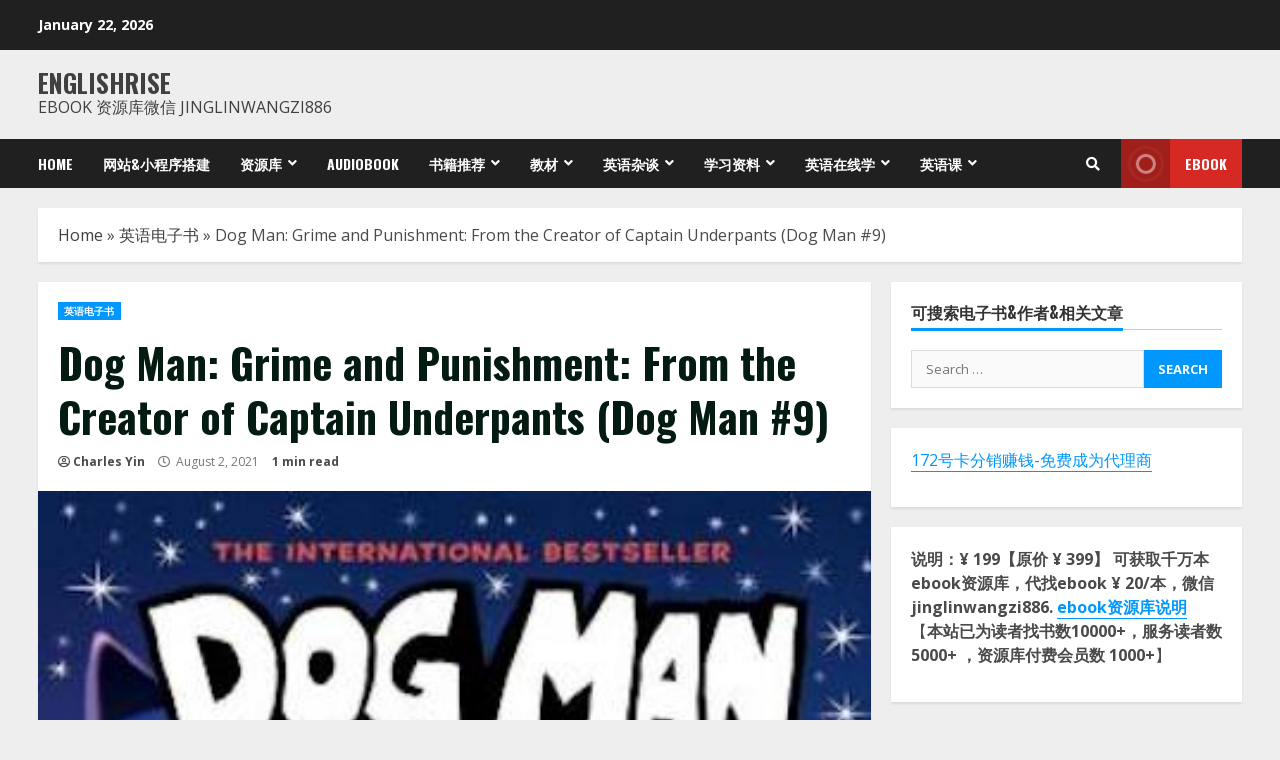

--- FILE ---
content_type: text/html; charset=UTF-8
request_url: https://englishrise.com/archives/23678
body_size: 21748
content:
<!doctype html>
<html lang="en-US">
<head>
    <meta charset="UTF-8">
    <meta name="viewport" content="width=device-width, initial-scale=1">
    <link rel="profile" href="http://gmpg.org/xfn/11">

	<script>
var _hmt = _hmt || [];
(function() {
  var hm = document.createElement("script");
  hm.src = "https://hm.baidu.com/hm.js?8809f8b288a8fea3044cd130b771f947";
  var s = document.getElementsByTagName("script")[0]; 
  s.parentNode.insertBefore(hm, s);
})();
</script>

	
	
    <meta name='robots' content='index, follow, max-image-preview:large, max-snippet:-1, max-video-preview:-1' />

	<!-- This site is optimized with the Yoast SEO plugin v25.6 - https://yoast.com/wordpress/plugins/seo/ -->
	<title>Dog Man: Grime and Punishment: From the Creator of Captain Underpants (Dog Man #9) - Englishrise</title>
	<meta name="description" content="Dog Man: Grime and Punishment: From the Creator of Captain Underpants (Dog Man #9) Englishrise 是一个学英语的资讯平台，内容包含 英语电子书，英语在线学，英语教学视频，英语学习资料，英语听力，英语写作，英语口语，英语阅读，商务英语，英语名言，英语单词，英语四级，英语六级，雅思，托福，新概念英语，英语网课，英语培训，英语写作等。让我们一起轻松快乐学英语！！！" />
	<link rel="canonical" href="https://englishrise.com/archives/23678" />
	<meta property="og:locale" content="en_US" />
	<meta property="og:type" content="article" />
	<meta property="og:title" content="Dog Man: Grime and Punishment: From the Creator of Captain Underpants (Dog Man #9) - Englishrise" />
	<meta property="og:description" content="Dog Man: Grime and Punishment: From the Creator of Captain Underpants (Dog Man #9) Englishrise 是一个学英语的资讯平台，内容包含 英语电子书，英语在线学，英语教学视频，英语学习资料，英语听力，英语写作，英语口语，英语阅读，商务英语，英语名言，英语单词，英语四级，英语六级，雅思，托福，新概念英语，英语网课，英语培训，英语写作等。让我们一起轻松快乐学英语！！！" />
	<meta property="og:url" content="https://englishrise.com/archives/23678" />
	<meta property="og:site_name" content="Englishrise" />
	<meta property="article:publisher" content="https://www.facebook.com/Englishrise/" />
	<meta property="article:published_time" content="2021-08-02T09:06:45+00:00" />
	<meta property="article:modified_time" content="2021-08-02T09:06:46+00:00" />
	<meta property="og:image" content="https://englishrise.s3.ap-northeast-1.amazonaws.com/wp-content/uploads/2021/08/02170339/Dog-Man-Grime-and-Punishment-From-the-Creator-of-Captain-Underpants-Dog-Man-9-.jpeg" />
	<meta property="og:image:width" content="350" />
	<meta property="og:image:height" content="500" />
	<meta property="og:image:type" content="image/jpeg" />
	<meta name="author" content="Charles Yin" />
	<meta name="twitter:card" content="summary_large_image" />
	<meta name="twitter:label1" content="Written by" />
	<meta name="twitter:data1" content="Charles Yin" />
	<meta name="twitter:label2" content="Est. reading time" />
	<meta name="twitter:data2" content="1 minute" />
	<script type="application/ld+json" class="yoast-schema-graph">{"@context":"https://schema.org","@graph":[{"@type":"Article","@id":"https://englishrise.com/archives/23678#article","isPartOf":{"@id":"https://englishrise.com/archives/23678"},"author":{"name":"Charles Yin","@id":"https://englishrise.com/#/schema/person/c2566548969f8745e5aa3ba84aeb11cb"},"headline":"Dog Man: Grime and Punishment: From the Creator of Captain Underpants (Dog Man #9)","datePublished":"2021-08-02T09:06:45+00:00","dateModified":"2021-08-02T09:06:46+00:00","mainEntityOfPage":{"@id":"https://englishrise.com/archives/23678"},"wordCount":72,"publisher":{"@id":"https://englishrise.com/#organization"},"image":{"@id":"https://englishrise.com/archives/23678#primaryimage"},"thumbnailUrl":"https://englishrise.s3.ap-northeast-1.amazonaws.com/wp-content/uploads/2021/08/02170339/Dog-Man-Grime-and-Punishment-From-the-Creator-of-Captain-Underpants-Dog-Man-9-.jpeg","articleSection":["英语电子书"],"inLanguage":"en-US"},{"@type":"WebPage","@id":"https://englishrise.com/archives/23678","url":"https://englishrise.com/archives/23678","name":"Dog Man: Grime and Punishment: From the Creator of Captain Underpants (Dog Man #9) - Englishrise","isPartOf":{"@id":"https://englishrise.com/#website"},"primaryImageOfPage":{"@id":"https://englishrise.com/archives/23678#primaryimage"},"image":{"@id":"https://englishrise.com/archives/23678#primaryimage"},"thumbnailUrl":"https://englishrise.s3.ap-northeast-1.amazonaws.com/wp-content/uploads/2021/08/02170339/Dog-Man-Grime-and-Punishment-From-the-Creator-of-Captain-Underpants-Dog-Man-9-.jpeg","datePublished":"2021-08-02T09:06:45+00:00","dateModified":"2021-08-02T09:06:46+00:00","description":"Dog Man: Grime and Punishment: From the Creator of Captain Underpants (Dog Man #9) Englishrise 是一个学英语的资讯平台，内容包含 英语电子书，英语在线学，英语教学视频，英语学习资料，英语听力，英语写作，英语口语，英语阅读，商务英语，英语名言，英语单词，英语四级，英语六级，雅思，托福，新概念英语，英语网课，英语培训，英语写作等。让我们一起轻松快乐学英语！！！","breadcrumb":{"@id":"https://englishrise.com/archives/23678#breadcrumb"},"inLanguage":"en-US","potentialAction":[{"@type":"ReadAction","target":["https://englishrise.com/archives/23678"]}]},{"@type":"ImageObject","inLanguage":"en-US","@id":"https://englishrise.com/archives/23678#primaryimage","url":"https://englishrise.s3.ap-northeast-1.amazonaws.com/wp-content/uploads/2021/08/02170339/Dog-Man-Grime-and-Punishment-From-the-Creator-of-Captain-Underpants-Dog-Man-9-.jpeg","contentUrl":"https://englishrise.s3.ap-northeast-1.amazonaws.com/wp-content/uploads/2021/08/02170339/Dog-Man-Grime-and-Punishment-From-the-Creator-of-Captain-Underpants-Dog-Man-9-.jpeg","width":350,"height":500,"caption":"Dog Man- Grime and Punishment- From the Creator of Captain Underpants (Dog Man #9)"},{"@type":"BreadcrumbList","@id":"https://englishrise.com/archives/23678#breadcrumb","itemListElement":[{"@type":"ListItem","position":1,"name":"Home","item":"https://englishrise.com/"},{"@type":"ListItem","position":2,"name":"英语电子书","item":"https://englishrise.com/archives/category/%e8%8b%b1%e8%af%ad%e7%94%b5%e5%ad%90%e4%b9%a6"},{"@type":"ListItem","position":3,"name":"Dog Man: Grime and Punishment: From the Creator of Captain Underpants (Dog Man #9)"}]},{"@type":"WebSite","@id":"https://englishrise.com/#website","url":"https://englishrise.com/","name":"Englishrise","description":"Ebook 资源库微信 jinglinwangzi886","publisher":{"@id":"https://englishrise.com/#organization"},"potentialAction":[{"@type":"SearchAction","target":{"@type":"EntryPoint","urlTemplate":"https://englishrise.com/?s={search_term_string}"},"query-input":{"@type":"PropertyValueSpecification","valueRequired":true,"valueName":"search_term_string"}}],"inLanguage":"en-US"},{"@type":"Organization","@id":"https://englishrise.com/#organization","name":"Englishrise","url":"https://englishrise.com/","logo":{"@type":"ImageObject","inLanguage":"en-US","@id":"https://englishrise.com/#/schema/logo/image/","url":"https://englishrise.com/wp-content/uploads/2020/02/cropped-R-logo.jpg","contentUrl":"https://englishrise.com/wp-content/uploads/2020/02/cropped-R-logo.jpg","width":512,"height":512,"caption":"Englishrise"},"image":{"@id":"https://englishrise.com/#/schema/logo/image/"},"sameAs":["https://www.facebook.com/Englishrise/","https://www.instagram.com/eng.rise/","https://www.linkedin.com/company/englishrise/","https://www.pinterest.com/Englishrise2019/"]},{"@type":"Person","@id":"https://englishrise.com/#/schema/person/c2566548969f8745e5aa3ba84aeb11cb","name":"Charles Yin","image":{"@type":"ImageObject","inLanguage":"en-US","@id":"https://englishrise.com/#/schema/person/image/","url":"https://secure.gravatar.com/avatar/c118e2053ad4fa45a5c200aeed3e4afc?s=96&d=mm&r=g","contentUrl":"https://secure.gravatar.com/avatar/c118e2053ad4fa45a5c200aeed3e4afc?s=96&d=mm&r=g","caption":"Charles Yin"},"sameAs":["http://Englishrise.com"],"url":"https://englishrise.com/archives/author/charles-yin"}]}</script>
	<!-- / Yoast SEO plugin. -->


<link rel='dns-prefetch' href='//englishrise.com' />
<link rel='dns-prefetch' href='//stats.wp.com' />
<link rel='dns-prefetch' href='//fonts.googleapis.com' />
<link rel='preconnect' href='//c0.wp.com' />
<link rel="alternate" type="application/rss+xml" title="Englishrise &raquo; Feed" href="https://englishrise.com/feed" />
<link rel="alternate" type="application/rss+xml" title="Englishrise &raquo; Comments Feed" href="https://englishrise.com/comments/feed" />
<script type="text/javascript">
/* <![CDATA[ */
window._wpemojiSettings = {"baseUrl":"https:\/\/s.w.org\/images\/core\/emoji\/15.0.3\/72x72\/","ext":".png","svgUrl":"https:\/\/s.w.org\/images\/core\/emoji\/15.0.3\/svg\/","svgExt":".svg","source":{"concatemoji":"https:\/\/englishrise.com\/wp-includes\/js\/wp-emoji-release.min.js?ver=6.6.4"}};
/*! This file is auto-generated */
!function(i,n){var o,s,e;function c(e){try{var t={supportTests:e,timestamp:(new Date).valueOf()};sessionStorage.setItem(o,JSON.stringify(t))}catch(e){}}function p(e,t,n){e.clearRect(0,0,e.canvas.width,e.canvas.height),e.fillText(t,0,0);var t=new Uint32Array(e.getImageData(0,0,e.canvas.width,e.canvas.height).data),r=(e.clearRect(0,0,e.canvas.width,e.canvas.height),e.fillText(n,0,0),new Uint32Array(e.getImageData(0,0,e.canvas.width,e.canvas.height).data));return t.every(function(e,t){return e===r[t]})}function u(e,t,n){switch(t){case"flag":return n(e,"\ud83c\udff3\ufe0f\u200d\u26a7\ufe0f","\ud83c\udff3\ufe0f\u200b\u26a7\ufe0f")?!1:!n(e,"\ud83c\uddfa\ud83c\uddf3","\ud83c\uddfa\u200b\ud83c\uddf3")&&!n(e,"\ud83c\udff4\udb40\udc67\udb40\udc62\udb40\udc65\udb40\udc6e\udb40\udc67\udb40\udc7f","\ud83c\udff4\u200b\udb40\udc67\u200b\udb40\udc62\u200b\udb40\udc65\u200b\udb40\udc6e\u200b\udb40\udc67\u200b\udb40\udc7f");case"emoji":return!n(e,"\ud83d\udc26\u200d\u2b1b","\ud83d\udc26\u200b\u2b1b")}return!1}function f(e,t,n){var r="undefined"!=typeof WorkerGlobalScope&&self instanceof WorkerGlobalScope?new OffscreenCanvas(300,150):i.createElement("canvas"),a=r.getContext("2d",{willReadFrequently:!0}),o=(a.textBaseline="top",a.font="600 32px Arial",{});return e.forEach(function(e){o[e]=t(a,e,n)}),o}function t(e){var t=i.createElement("script");t.src=e,t.defer=!0,i.head.appendChild(t)}"undefined"!=typeof Promise&&(o="wpEmojiSettingsSupports",s=["flag","emoji"],n.supports={everything:!0,everythingExceptFlag:!0},e=new Promise(function(e){i.addEventListener("DOMContentLoaded",e,{once:!0})}),new Promise(function(t){var n=function(){try{var e=JSON.parse(sessionStorage.getItem(o));if("object"==typeof e&&"number"==typeof e.timestamp&&(new Date).valueOf()<e.timestamp+604800&&"object"==typeof e.supportTests)return e.supportTests}catch(e){}return null}();if(!n){if("undefined"!=typeof Worker&&"undefined"!=typeof OffscreenCanvas&&"undefined"!=typeof URL&&URL.createObjectURL&&"undefined"!=typeof Blob)try{var e="postMessage("+f.toString()+"("+[JSON.stringify(s),u.toString(),p.toString()].join(",")+"));",r=new Blob([e],{type:"text/javascript"}),a=new Worker(URL.createObjectURL(r),{name:"wpTestEmojiSupports"});return void(a.onmessage=function(e){c(n=e.data),a.terminate(),t(n)})}catch(e){}c(n=f(s,u,p))}t(n)}).then(function(e){for(var t in e)n.supports[t]=e[t],n.supports.everything=n.supports.everything&&n.supports[t],"flag"!==t&&(n.supports.everythingExceptFlag=n.supports.everythingExceptFlag&&n.supports[t]);n.supports.everythingExceptFlag=n.supports.everythingExceptFlag&&!n.supports.flag,n.DOMReady=!1,n.readyCallback=function(){n.DOMReady=!0}}).then(function(){return e}).then(function(){var e;n.supports.everything||(n.readyCallback(),(e=n.source||{}).concatemoji?t(e.concatemoji):e.wpemoji&&e.twemoji&&(t(e.twemoji),t(e.wpemoji)))}))}((window,document),window._wpemojiSettings);
/* ]]> */
</script>
<style id='wp-emoji-styles-inline-css' type='text/css'>

	img.wp-smiley, img.emoji {
		display: inline !important;
		border: none !important;
		box-shadow: none !important;
		height: 1em !important;
		width: 1em !important;
		margin: 0 0.07em !important;
		vertical-align: -0.1em !important;
		background: none !important;
		padding: 0 !important;
	}
</style>
<link rel='stylesheet' id='wp-block-library-css' href='https://c0.wp.com/c/6.6.4/wp-includes/css/dist/block-library/style.min.css' type='text/css' media='all' />
<link rel='stylesheet' id='mediaelement-css' href='https://c0.wp.com/c/6.6.4/wp-includes/js/mediaelement/mediaelementplayer-legacy.min.css' type='text/css' media='all' />
<link rel='stylesheet' id='wp-mediaelement-css' href='https://c0.wp.com/c/6.6.4/wp-includes/js/mediaelement/wp-mediaelement.min.css' type='text/css' media='all' />
<style id='jetpack-sharing-buttons-style-inline-css' type='text/css'>
.jetpack-sharing-buttons__services-list{display:flex;flex-direction:row;flex-wrap:wrap;gap:0;list-style-type:none;margin:5px;padding:0}.jetpack-sharing-buttons__services-list.has-small-icon-size{font-size:12px}.jetpack-sharing-buttons__services-list.has-normal-icon-size{font-size:16px}.jetpack-sharing-buttons__services-list.has-large-icon-size{font-size:24px}.jetpack-sharing-buttons__services-list.has-huge-icon-size{font-size:36px}@media print{.jetpack-sharing-buttons__services-list{display:none!important}}.editor-styles-wrapper .wp-block-jetpack-sharing-buttons{gap:0;padding-inline-start:0}ul.jetpack-sharing-buttons__services-list.has-background{padding:1.25em 2.375em}
</style>
<style id='classic-theme-styles-inline-css' type='text/css'>
/*! This file is auto-generated */
.wp-block-button__link{color:#fff;background-color:#32373c;border-radius:9999px;box-shadow:none;text-decoration:none;padding:calc(.667em + 2px) calc(1.333em + 2px);font-size:1.125em}.wp-block-file__button{background:#32373c;color:#fff;text-decoration:none}
</style>
<style id='global-styles-inline-css' type='text/css'>
:root{--wp--preset--aspect-ratio--square: 1;--wp--preset--aspect-ratio--4-3: 4/3;--wp--preset--aspect-ratio--3-4: 3/4;--wp--preset--aspect-ratio--3-2: 3/2;--wp--preset--aspect-ratio--2-3: 2/3;--wp--preset--aspect-ratio--16-9: 16/9;--wp--preset--aspect-ratio--9-16: 9/16;--wp--preset--color--black: #000000;--wp--preset--color--cyan-bluish-gray: #abb8c3;--wp--preset--color--white: #ffffff;--wp--preset--color--pale-pink: #f78da7;--wp--preset--color--vivid-red: #cf2e2e;--wp--preset--color--luminous-vivid-orange: #ff6900;--wp--preset--color--luminous-vivid-amber: #fcb900;--wp--preset--color--light-green-cyan: #7bdcb5;--wp--preset--color--vivid-green-cyan: #00d084;--wp--preset--color--pale-cyan-blue: #8ed1fc;--wp--preset--color--vivid-cyan-blue: #0693e3;--wp--preset--color--vivid-purple: #9b51e0;--wp--preset--gradient--vivid-cyan-blue-to-vivid-purple: linear-gradient(135deg,rgba(6,147,227,1) 0%,rgb(155,81,224) 100%);--wp--preset--gradient--light-green-cyan-to-vivid-green-cyan: linear-gradient(135deg,rgb(122,220,180) 0%,rgb(0,208,130) 100%);--wp--preset--gradient--luminous-vivid-amber-to-luminous-vivid-orange: linear-gradient(135deg,rgba(252,185,0,1) 0%,rgba(255,105,0,1) 100%);--wp--preset--gradient--luminous-vivid-orange-to-vivid-red: linear-gradient(135deg,rgba(255,105,0,1) 0%,rgb(207,46,46) 100%);--wp--preset--gradient--very-light-gray-to-cyan-bluish-gray: linear-gradient(135deg,rgb(238,238,238) 0%,rgb(169,184,195) 100%);--wp--preset--gradient--cool-to-warm-spectrum: linear-gradient(135deg,rgb(74,234,220) 0%,rgb(151,120,209) 20%,rgb(207,42,186) 40%,rgb(238,44,130) 60%,rgb(251,105,98) 80%,rgb(254,248,76) 100%);--wp--preset--gradient--blush-light-purple: linear-gradient(135deg,rgb(255,206,236) 0%,rgb(152,150,240) 100%);--wp--preset--gradient--blush-bordeaux: linear-gradient(135deg,rgb(254,205,165) 0%,rgb(254,45,45) 50%,rgb(107,0,62) 100%);--wp--preset--gradient--luminous-dusk: linear-gradient(135deg,rgb(255,203,112) 0%,rgb(199,81,192) 50%,rgb(65,88,208) 100%);--wp--preset--gradient--pale-ocean: linear-gradient(135deg,rgb(255,245,203) 0%,rgb(182,227,212) 50%,rgb(51,167,181) 100%);--wp--preset--gradient--electric-grass: linear-gradient(135deg,rgb(202,248,128) 0%,rgb(113,206,126) 100%);--wp--preset--gradient--midnight: linear-gradient(135deg,rgb(2,3,129) 0%,rgb(40,116,252) 100%);--wp--preset--font-size--small: 13px;--wp--preset--font-size--medium: 20px;--wp--preset--font-size--large: 36px;--wp--preset--font-size--x-large: 42px;--wp--preset--spacing--20: 0.44rem;--wp--preset--spacing--30: 0.67rem;--wp--preset--spacing--40: 1rem;--wp--preset--spacing--50: 1.5rem;--wp--preset--spacing--60: 2.25rem;--wp--preset--spacing--70: 3.38rem;--wp--preset--spacing--80: 5.06rem;--wp--preset--shadow--natural: 6px 6px 9px rgba(0, 0, 0, 0.2);--wp--preset--shadow--deep: 12px 12px 50px rgba(0, 0, 0, 0.4);--wp--preset--shadow--sharp: 6px 6px 0px rgba(0, 0, 0, 0.2);--wp--preset--shadow--outlined: 6px 6px 0px -3px rgba(255, 255, 255, 1), 6px 6px rgba(0, 0, 0, 1);--wp--preset--shadow--crisp: 6px 6px 0px rgba(0, 0, 0, 1);}:where(.is-layout-flex){gap: 0.5em;}:where(.is-layout-grid){gap: 0.5em;}body .is-layout-flex{display: flex;}.is-layout-flex{flex-wrap: wrap;align-items: center;}.is-layout-flex > :is(*, div){margin: 0;}body .is-layout-grid{display: grid;}.is-layout-grid > :is(*, div){margin: 0;}:where(.wp-block-columns.is-layout-flex){gap: 2em;}:where(.wp-block-columns.is-layout-grid){gap: 2em;}:where(.wp-block-post-template.is-layout-flex){gap: 1.25em;}:where(.wp-block-post-template.is-layout-grid){gap: 1.25em;}.has-black-color{color: var(--wp--preset--color--black) !important;}.has-cyan-bluish-gray-color{color: var(--wp--preset--color--cyan-bluish-gray) !important;}.has-white-color{color: var(--wp--preset--color--white) !important;}.has-pale-pink-color{color: var(--wp--preset--color--pale-pink) !important;}.has-vivid-red-color{color: var(--wp--preset--color--vivid-red) !important;}.has-luminous-vivid-orange-color{color: var(--wp--preset--color--luminous-vivid-orange) !important;}.has-luminous-vivid-amber-color{color: var(--wp--preset--color--luminous-vivid-amber) !important;}.has-light-green-cyan-color{color: var(--wp--preset--color--light-green-cyan) !important;}.has-vivid-green-cyan-color{color: var(--wp--preset--color--vivid-green-cyan) !important;}.has-pale-cyan-blue-color{color: var(--wp--preset--color--pale-cyan-blue) !important;}.has-vivid-cyan-blue-color{color: var(--wp--preset--color--vivid-cyan-blue) !important;}.has-vivid-purple-color{color: var(--wp--preset--color--vivid-purple) !important;}.has-black-background-color{background-color: var(--wp--preset--color--black) !important;}.has-cyan-bluish-gray-background-color{background-color: var(--wp--preset--color--cyan-bluish-gray) !important;}.has-white-background-color{background-color: var(--wp--preset--color--white) !important;}.has-pale-pink-background-color{background-color: var(--wp--preset--color--pale-pink) !important;}.has-vivid-red-background-color{background-color: var(--wp--preset--color--vivid-red) !important;}.has-luminous-vivid-orange-background-color{background-color: var(--wp--preset--color--luminous-vivid-orange) !important;}.has-luminous-vivid-amber-background-color{background-color: var(--wp--preset--color--luminous-vivid-amber) !important;}.has-light-green-cyan-background-color{background-color: var(--wp--preset--color--light-green-cyan) !important;}.has-vivid-green-cyan-background-color{background-color: var(--wp--preset--color--vivid-green-cyan) !important;}.has-pale-cyan-blue-background-color{background-color: var(--wp--preset--color--pale-cyan-blue) !important;}.has-vivid-cyan-blue-background-color{background-color: var(--wp--preset--color--vivid-cyan-blue) !important;}.has-vivid-purple-background-color{background-color: var(--wp--preset--color--vivid-purple) !important;}.has-black-border-color{border-color: var(--wp--preset--color--black) !important;}.has-cyan-bluish-gray-border-color{border-color: var(--wp--preset--color--cyan-bluish-gray) !important;}.has-white-border-color{border-color: var(--wp--preset--color--white) !important;}.has-pale-pink-border-color{border-color: var(--wp--preset--color--pale-pink) !important;}.has-vivid-red-border-color{border-color: var(--wp--preset--color--vivid-red) !important;}.has-luminous-vivid-orange-border-color{border-color: var(--wp--preset--color--luminous-vivid-orange) !important;}.has-luminous-vivid-amber-border-color{border-color: var(--wp--preset--color--luminous-vivid-amber) !important;}.has-light-green-cyan-border-color{border-color: var(--wp--preset--color--light-green-cyan) !important;}.has-vivid-green-cyan-border-color{border-color: var(--wp--preset--color--vivid-green-cyan) !important;}.has-pale-cyan-blue-border-color{border-color: var(--wp--preset--color--pale-cyan-blue) !important;}.has-vivid-cyan-blue-border-color{border-color: var(--wp--preset--color--vivid-cyan-blue) !important;}.has-vivid-purple-border-color{border-color: var(--wp--preset--color--vivid-purple) !important;}.has-vivid-cyan-blue-to-vivid-purple-gradient-background{background: var(--wp--preset--gradient--vivid-cyan-blue-to-vivid-purple) !important;}.has-light-green-cyan-to-vivid-green-cyan-gradient-background{background: var(--wp--preset--gradient--light-green-cyan-to-vivid-green-cyan) !important;}.has-luminous-vivid-amber-to-luminous-vivid-orange-gradient-background{background: var(--wp--preset--gradient--luminous-vivid-amber-to-luminous-vivid-orange) !important;}.has-luminous-vivid-orange-to-vivid-red-gradient-background{background: var(--wp--preset--gradient--luminous-vivid-orange-to-vivid-red) !important;}.has-very-light-gray-to-cyan-bluish-gray-gradient-background{background: var(--wp--preset--gradient--very-light-gray-to-cyan-bluish-gray) !important;}.has-cool-to-warm-spectrum-gradient-background{background: var(--wp--preset--gradient--cool-to-warm-spectrum) !important;}.has-blush-light-purple-gradient-background{background: var(--wp--preset--gradient--blush-light-purple) !important;}.has-blush-bordeaux-gradient-background{background: var(--wp--preset--gradient--blush-bordeaux) !important;}.has-luminous-dusk-gradient-background{background: var(--wp--preset--gradient--luminous-dusk) !important;}.has-pale-ocean-gradient-background{background: var(--wp--preset--gradient--pale-ocean) !important;}.has-electric-grass-gradient-background{background: var(--wp--preset--gradient--electric-grass) !important;}.has-midnight-gradient-background{background: var(--wp--preset--gradient--midnight) !important;}.has-small-font-size{font-size: var(--wp--preset--font-size--small) !important;}.has-medium-font-size{font-size: var(--wp--preset--font-size--medium) !important;}.has-large-font-size{font-size: var(--wp--preset--font-size--large) !important;}.has-x-large-font-size{font-size: var(--wp--preset--font-size--x-large) !important;}
:where(.wp-block-post-template.is-layout-flex){gap: 1.25em;}:where(.wp-block-post-template.is-layout-grid){gap: 1.25em;}
:where(.wp-block-columns.is-layout-flex){gap: 2em;}:where(.wp-block-columns.is-layout-grid){gap: 2em;}
:root :where(.wp-block-pullquote){font-size: 1.5em;line-height: 1.6;}
</style>
<link rel='stylesheet' id='font-awesome-v5-css' href='https://englishrise.com/wp-content/themes/morenews/assets/font-awesome/css/all.min.css?ver=6.6.4' type='text/css' media='all' />
<link rel='stylesheet' id='bootstrap-css' href='https://englishrise.com/wp-content/themes/morenews/assets/bootstrap/css/bootstrap.min.css?ver=6.6.4' type='text/css' media='all' />
<link rel='stylesheet' id='slick-css-css' href='https://englishrise.com/wp-content/themes/morenews/assets/slick/css/slick.min.css?ver=6.6.4' type='text/css' media='all' />
<link rel='stylesheet' id='sidr-css' href='https://englishrise.com/wp-content/themes/morenews/assets/sidr/css/jquery.sidr.dark.css?ver=6.6.4' type='text/css' media='all' />
<link rel='stylesheet' id='magnific-popup-css' href='https://englishrise.com/wp-content/themes/morenews/assets/magnific-popup/magnific-popup.css?ver=6.6.4' type='text/css' media='all' />
<link rel='stylesheet' id='morenews-google-fonts-css' href='https://fonts.googleapis.com/css?family=Oswald:300,400,700|Open%20Sans:400,400italic,600,700|Oswald:300,400,700&#038;subset=latin,latin-ext' type='text/css' media='all' />
<link rel='stylesheet' id='morenews-style-css' href='https://englishrise.com/wp-content/themes/morenews/style.css?ver=6.6.4' type='text/css' media='all' />
<style id='morenews-style-inline-css' type='text/css'>

                    body.aft-dark-mode #sidr,
        body.aft-dark-mode,
        body.aft-dark-mode.custom-background,
        body.aft-dark-mode #af-preloader {
            background-color: #000000;
            }
        
                    body.aft-default-mode #sidr,
            body.aft-default-mode #af-preloader,
            body.aft-default-mode {
            background-color: #eeeeee;
            }

        
                    .woocommerce span.onsale,
            .woocommerce #respond input#submit.disabled, 
            .woocommerce #respond input#submit:disabled, 
            .woocommerce #respond input#submit:disabled[disabled], 
            .woocommerce a.button.disabled, 
            .woocommerce a.button:disabled, 
            .woocommerce a.button:disabled[disabled], 
            .woocommerce button.button.disabled, 
            .woocommerce button.button:disabled, 
            .woocommerce button.button:disabled[disabled], 
            .woocommerce input.button.disabled, 
            .woocommerce input.button:disabled, 
            .woocommerce input.button:disabled[disabled],
            .woocommerce #respond input#submit, 
            .woocommerce a.button, 
            .woocommerce button.button, 
            .woocommerce input.button,
            .woocommerce #respond input#submit.alt, 
            .woocommerce a.button.alt, 
            .woocommerce button.button.alt, 
            .woocommerce input.button.alt,

            .widget-title-fill-and-border .wp_post_author_widget .widget-title .header-after,
            .widget-title-fill-and-border .widget-title .heading-line,
            .widget-title-fill-and-border .aft-posts-tabs-panel .nav-tabs>li>a.active,
            .widget-title-fill-and-border .aft-main-banner-wrapper .widget-title .heading-line ,
            .widget-title-fill-and-no-border .wp_post_author_widget .widget-title .header-after,
            .widget-title-fill-and-no-border .widget-title .heading-line,
            .widget-title-fill-and-no-border .aft-posts-tabs-panel .nav-tabs>li>a.active,
            .widget-title-fill-and-no-border .aft-main-banner-wrapper .widget-title .heading-line,
            a.sidr-class-sidr-button-close,
            body.widget-title-border-bottom .header-after1 .heading-line-before, 
            body.widget-title-border-bottom .widget-title .heading-line-before,
            .widget-title-border-center .wp_post_author_widget .widget-title .heading-line-before,
            .widget-title-border-center .aft-posts-tabs-panel .nav-tabs>li>a.active::after,
            .widget-title-border-center .wp_post_author_widget .widget-title .header-after::after, 
            .widget-title-border-center .widget-title .heading-line-after,
            .widget-title-border-bottom .heading-line::before, 
            .widget-title-border-bottom .wp-post-author-wrap .header-after::before,
            .widget-title-border-bottom .aft-posts-tabs-panel .nav-tabs>li>a.active::after,

            .aft-popular-taxonomies-lists span::before ,
            .woocommerce div.product .woocommerce-tabs ul.tabs li.active,
            #loader-wrapper div,
            span.heading-line::before,
            .wp-post-author-wrap .header-after::before,
            body.aft-default-mode.woocommerce span.onsale,
            body.aft-dark-mode input[type="button"],
            body.aft-dark-mode input[type="reset"],
            body.aft-dark-mode input[type="submit"],
            body.aft-dark-mode .inner-suscribe input[type=submit],
            body.aft-default-mode input[type="button"],
            body.aft-default-mode input[type="reset"],
            body.aft-default-mode input[type="submit"],
            body.aft-default-mode .inner-suscribe input[type=submit],
            .af-youtube-slider .af-video-wrap .af-bg-play i,
            .af-youtube-video-list .entry-header-yt-video-wrapper .af-yt-video-play i,
            .af-post-format i,
            body .btn-style1 a:visited,
            body .btn-style1 a,
            body .morenews-pagination .nav-links .page-numbers.current,
            body #scroll-up,
            body article.sticky .read-single:before,
            .aft-readmore-wrapper a.aft-readmore:hover,
            body.aft-dark-mode .aft-readmore-wrapper a.aft-readmore:hover, 
            footer.site-footer .aft-readmore-wrapper a.aft-readmore:hover,
            .aft-readmore-wrapper a.aft-readmore:hover,
            body .trending-posts-vertical .trending-no{
            background-color: #0098fe ;
            }

            .grid-design-texts-over-image .aft-readmore-wrapper a.aft-readmore:hover, 
            .aft-readmore-wrapper a.aft-readmore:hover,
            body.aft-dark-mode .aft-readmore-wrapper a.aft-readmore:hover, 
            body.aft-default-mode .aft-readmore-wrapper a.aft-readmore:hover, 

            body.single .entry-header .aft-post-excerpt-and-meta .post-excerpt,
            body.aft-dark-mode.single span.tags-links a:hover,
            .morenews-pagination .nav-links .page-numbers.current,
            .aft-readmore-wrapper a.aft-readmore:hover,
            p.awpa-more-posts a:hover{
            border-color: #0098fe ;
            }
            .wp-post-author-meta .wp-post-author-meta-more-posts a.awpa-more-posts:hover{
                border-color: #0098fe ;
            }
            body:not(.rtl) .aft-popular-taxonomies-lists span::after {
                border-left-color: #0098fe ;
            }
            body.rtl .aft-popular-taxonomies-lists span::after {
                border-right-color: #0098fe ;
            }

            .widget-title-fill-and-no-border .aft-posts-tabs-panel .nav-tabs>li a.active::after,
            .widget-title-fill-and-no-border .morenews-widget .widget-title::before,
            .widget-title-fill-and-no-border .morenews-customizer .widget-title::before{
                border-top-color: #0098fe ;

            }
            #scroll-up::after,
            .aft-dark-mode #loader,
            .aft-default-mode #loader {
                border-bottom-color: #0098fe ;
            }
            footer.site-footer .wp-calendar-nav a:hover,
            footer.site-footer .wp-block-latest-comments__comment-meta a:hover,
            .aft-dark-mode .tagcloud a:hover, 
            .aft-dark-mode .widget ul.menu >li a:hover, 
            .aft-dark-mode .widget > ul > li a:hover,
            .banner-exclusive-posts-wrapper a:hover,
            .list-style .read-title h4 a:hover,
            .grid-design-default .read-title h4 a:hover,
            body.aft-dark-mode .banner-exclusive-posts-wrapper a:hover,
            body.aft-dark-mode .banner-exclusive-posts-wrapper a:visited:hover,
            body.aft-default-mode .banner-exclusive-posts-wrapper a:hover,
            body.aft-default-mode .banner-exclusive-posts-wrapper a:visited:hover,
            body.wp-post-author-meta .awpa-display-name a:hover,
            .widget_text a ,

            .wp_post_author_widget .wp-post-author-meta .awpa-display-name a:hover, 
            .wp-post-author-meta .wp-post-author-meta-more-posts a.awpa-more-posts:hover,
            body.aft-default-mode .af-breadcrumbs a:hover,
            body.aft-dark-mode .af-breadcrumbs a:hover,

            body .site-footer .color-pad .read-title h4 a:hover,
            body.aft-default-mode .site-footer .tagcloud a:hover,
            body.aft-dark-mode .site-footer .tagcloud a:hover,

            body.aft-dark-mode #secondary .morenews-widget ul[class*="wp-block-"] a:hover,
            body.aft-dark-mode #secondary .morenews-widget ol[class*="wp-block-"] a:hover,
            body.aft-dark-mode a.post-edit-link:hover,
            body.aft-default-mode #secondary .morenews-widget ul[class*="wp-block-"] a:hover,
            body.aft-default-mode #secondary .morenews-widget ol[class*="wp-block-"] a:hover,
            body.aft-default-mode a.post-edit-link:hover,

            body.aft-default-mode .comment-form a:hover,
            body.aft-dark-mode .comment-form a:hover,

            body.aft-dark-mode .morenews-pagination .nav-links a.page-numbers:hover,
            body.aft-default-mode .morenews-pagination .nav-links a.page-numbers:hover,
            body .site-footer .secondary-footer a:hover,
            body.aft-default-mode .aft-popular-taxonomies-lists ul li a:hover ,
            body.aft-dark-mode .aft-popular-taxonomies-lists ul li a:hover,
            body.aft-dark-mode .wp-calendar-nav a,
            body .entry-content > [class*="wp-block-"] a:not(.has-text-color),
            body .entry-content > [class*="wp-block-"] li,
            body .entry-content > ul a,
            body .entry-content > ol a,
            body .entry-content > p a ,
            body p.logged-in-as,
            body.aft-dark-mode .woocommerce-loop-product__title:hover,
            body.aft-default-mode .woocommerce-loop-product__title:hover,
            a:hover,
            body.aft-default-mode .tagcloud a:hover,
            body.aft-default-mode.single span.tags-links a:hover,
            body.aft-default-mode p.awpa-more-posts a:hover,
            body.aft-default-mode p.awpa-website a:hover ,
            body.aft-default-mode .wp-post-author-meta h4 a:hover,
            body.aft-default-mode .widget ul.menu >li a:hover,
            body.aft-default-mode .widget > ul > li a:hover,
            body.aft-default-mode .nav-links a:hover,
            body.aft-default-mode ul.trail-items li a:hover,
            body.aft-dark-mode .tagcloud a:hover,
            body.aft-dark-mode.single span.tags-links a:hover,
            body.aft-dark-mode p.awpa-more-posts a:hover,
            body.aft-dark-mode p.awpa-website a:hover ,
            body.aft-dark-mode .widget ul.menu >li a:hover,
            body.aft-dark-mode .nav-links a:hover,
            body.aft-dark-mode ul.trail-items li a:hover,
            h2.comments-title,
            .comment-metadata a,
            .fn a{
            color:#0098fe ;
            }   

            @media only screen and (min-width: 992px){
                body.aft-default-mode .morenews-header .main-navigation .menu-desktop > ul > li:hover > a:before,
                body.aft-default-mode .morenews-header .main-navigation .menu-desktop > ul > li.current-menu-item > a:before {
                background-color: #0098fe ;
                }
            }
        
                    .woocommerce-product-search button[type="submit"], input.search-submit{
                background-color: #0098fe ;
            }
            #wp-calendar tbody td a,
            body.aft-dark-mode #wp-calendar tbody td#today,
            body.aft-default-mode #wp-calendar tbody td#today,
            body .entry-content > [class*="wp-block-"] a:not(.has-text-color),
            body .entry-content > ul a, body .entry-content > ul a:visited,
            body .entry-content > ol a, body .entry-content > ol a:visited,
            body .entry-content > p a, body .entry-content > p a:visited
            {
            color: #0098fe ;
            }
            .woocommerce-product-search button[type="submit"], input.search-submit,
            body.single span.tags-links a:hover,
            body .entry-content > [class*="wp-block-"] a:not(.has-text-color),
            body .entry-content > ul a, body .entry-content > ul a:visited,
            body .entry-content > ol a, body .entry-content > ol a:visited,
            body .entry-content > p a, body .entry-content > p a:visited{
            border-color: #0098fe ;
            }

            @media only screen and (min-width: 993px){
                .main-navigation .menu-desktop > li.current-menu-item::after, 
                .main-navigation .menu-desktop > ul > li.current-menu-item::after, 
                .main-navigation .menu-desktop > li::after, .main-navigation .menu-desktop > ul > li::after{
                    background-color: #0098fe ;
                }
            }
        

                    .site-title {
            font-family: Oswald;
            }
        
                    body,
            button,
            input,
            select,
            optgroup,
            .cat-links li a,
            .min-read,
            .af-social-contacts .social-widget-menu .screen-reader-text,
            textarea {
            font-family: Open Sans;
            }
        
                    .navigation.post-navigation .nav-links a,
            div.custom-menu-link > a,
            .exclusive-posts .exclusive-now span,
            .aft-popular-taxonomies-lists span,
            .exclusive-posts a,
            .aft-posts-tabs-panel .nav-tabs>li>a,
            .widget-title-border-bottom .aft-posts-tabs-panel .nav-tabs>li>a,
            .nav-tabs>li,
            .widget ul ul li, 
            .widget ul.menu >li ,
            .widget > ul > li,
            .main-navigation ul li a,
            h1, h2, h3, h4, h5, h6 {
            font-family: Oswald;
            }
        
        .elementor-page .elementor-section.elementor-section-full_width > .elementor-container,
        .elementor-page .elementor-section.elementor-section-boxed > .elementor-container,
        .elementor-default .elementor-section.elementor-section-full_width > .elementor-container,
        .elementor-default .elementor-section.elementor-section-boxed > .elementor-container{
            max-width: 1204px;
        }

        .container-wrapper .elementor {
            max-width: 100%;
        }
        .full-width-content .elementor-section-stretched,
        .align-content-left .elementor-section-stretched,
        .align-content-right .elementor-section-stretched {
            max-width: 100%;
            left: 0 !important;
        }

</style>
<script type="text/javascript" src="https://c0.wp.com/c/6.6.4/wp-includes/js/jquery/jquery.min.js" id="jquery-core-js"></script>
<script type="text/javascript" src="https://c0.wp.com/c/6.6.4/wp-includes/js/jquery/jquery-migrate.min.js" id="jquery-migrate-js"></script>
<link rel="https://api.w.org/" href="https://englishrise.com/wp-json/" /><link rel="alternate" title="JSON" type="application/json" href="https://englishrise.com/wp-json/wp/v2/posts/23678" /><link rel="EditURI" type="application/rsd+xml" title="RSD" href="https://englishrise.com/xmlrpc.php?rsd" />
<meta name="generator" content="WordPress 6.6.4" />
<link rel='shortlink' href='https://englishrise.com/?p=23678' />
<link rel="alternate" title="oEmbed (JSON)" type="application/json+oembed" href="https://englishrise.com/wp-json/oembed/1.0/embed?url=https%3A%2F%2Fenglishrise.com%2Farchives%2F23678" />
<link rel="alternate" title="oEmbed (XML)" type="text/xml+oembed" href="https://englishrise.com/wp-json/oembed/1.0/embed?url=https%3A%2F%2Fenglishrise.com%2Farchives%2F23678&#038;format=xml" />
	<style>img#wpstats{display:none}</style>
		        <style type="text/css">
                        .site-title a,
            .site-header .site-branding .site-title a:visited,
            .site-header .site-branding .site-title a:hover,
            .site-description {
                color: #404040;
            }

            .header-layout-3 .site-header .site-branding .site-title,
            .site-branding .site-title {
                font-size: 25px;
            }

            @media only screen and (max-width: 640px) {
                .site-branding .site-title {
                    font-size: 40px;

                }
              }   

           @media only screen and (max-width: 375px) {
                    .site-branding .site-title {
                        font-size: 32px;

                    }
                }

            

        </style>
        <link rel="icon" href="https://englishrise.s3.ap-northeast-1.amazonaws.com/wp-content/uploads/2019/11/03205334/cropped-cropped-R-logo-1-32x32.jpg" sizes="32x32" />
<link rel="icon" href="https://englishrise.s3.ap-northeast-1.amazonaws.com/wp-content/uploads/2019/11/03205334/cropped-cropped-R-logo-1-192x192.jpg" sizes="192x192" />
<link rel="apple-touch-icon" href="https://englishrise.s3.ap-northeast-1.amazonaws.com/wp-content/uploads/2019/11/03205334/cropped-cropped-R-logo-1-180x180.jpg" />
<meta name="msapplication-TileImage" content="https://englishrise.s3.ap-northeast-1.amazonaws.com/wp-content/uploads/2019/11/03205334/cropped-cropped-R-logo-1-270x270.jpg" />
</head>

<body class="post-template-default single single-post postid-23678 single-format-standard wp-embed-responsive aft-default-mode aft-header-layout-side header-image-default widget-title-border-bottom default-content-layout single-content-mode-default single-post-title-boxed align-content-left af-wide-layout">

    <div id="af-preloader">
        <div id="loader-wrapper">
            <div class="loader1"></div>
            <div class="loader2"></div>
            <div class="loader3"></div>
            <div class="loader4"></div>
        </div>
    </div>

<div id="page" class="site af-whole-wrapper">
    <a class="skip-link screen-reader-text" href="#content">Skip to content</a>

    
        <header id="masthead" class="header-layout-side morenews-header">
            <div class="top-header">
    <div class="container-wrapper">
        <div class="top-bar-flex">
            <div class="top-bar-left col-2">
                <div class="date-bar-left">
                                <span class="topbar-date">
        January 22, 2026    </span>
                        </div>
            </div>
            <div class="top-bar-right col-2">
                <div class="aft-small-social-menu">
                                                </div>
            </div>
        </div>
    </div>
</div>
<div class="af-middle-header "
     data-background="">
    <div class="container-wrapper">
        <div class="af-middle-container">
            <div class="logo">
                        <div class="site-branding uppercase-site-title">
                            <p class="site-title font-family-1">
                    <a href="https://englishrise.com/" class="site-title-anchor"
                       rel="home">Englishrise</a>
                </p>
            
                            <p class="site-description">Ebook 资源库微信 jinglinwangzi886</p>
                    </div>

                </div>
                                <div class="header-promotion">
                                            </div>
                        </div>
    </div>
</div>
<div id="main-navigation-bar" class="af-bottom-header">
    <div class="container-wrapper">
        <div class="bottom-bar-flex">
            <div class="offcanvas-navigaiton">
                                <div class="af-bottom-head-nav">
                            <div class="navigation-container">
            <nav class="main-navigation clearfix">

                                        <span class="toggle-menu" aria-controls="primary-menu" aria-expanded="false">
                                        <a href="javascript:void(0)" class="aft-void-menu">
                                            <span class="screen-reader-text">
                                            Primary Menu                                        </span>
                                        <i class="ham"></i>
                                        </a>
                                    </span>


                <div class="menu main-menu menu-desktop show-menu-border"><ul id="primary-menu" class="menu"><li id="menu-item-65" class="menu-item menu-item-type-custom menu-item-object-custom menu-item-home menu-item-65"><a href="https://englishrise.com">Home</a></li>
<li id="menu-item-24554" class="menu-item menu-item-type-custom menu-item-object-custom menu-item-24554"><a href="https://xjwl123.com">网站&#038;小程序搭建</a></li>
<li id="menu-item-27548" class="menu-item menu-item-type-custom menu-item-object-custom menu-item-has-children menu-item-27548"><a href="https://englishrise.com/archives/26902">资源库</a>
<ul class="sub-menu">
	<li id="menu-item-27576" class="menu-item menu-item-type-custom menu-item-object-custom menu-item-27576"><a href="https://store.iyunxuan.com/goodscate/4.html#md">资源库购买</a></li>
</ul>
</li>
<li id="menu-item-27246" class="menu-item menu-item-type-taxonomy menu-item-object-category menu-item-27246"><a href="https://englishrise.com/archives/category/audiobook">Audiobook</a></li>
<li id="menu-item-215" class="menu-item menu-item-type-taxonomy menu-item-object-category current-post-ancestor current-menu-parent current-post-parent menu-item-has-children menu-item-215"><a href="https://englishrise.com/archives/category/%e8%8b%b1%e8%af%ad%e7%94%b5%e5%ad%90%e4%b9%a6">书籍推荐</a>
<ul class="sub-menu">
	<li id="menu-item-11108" class="menu-item menu-item-type-taxonomy menu-item-object-category menu-item-has-children menu-item-11108"><a href="https://englishrise.com/archives/category/%e8%8b%b1%e8%af%ad%e7%94%b5%e5%ad%90%e4%b9%a6/%e4%ba%9a%e9%a9%ac%e9%80%8a%e7%95%85%e9%94%80">亚马逊畅销</a>
	<ul class="sub-menu">
		<li id="menu-item-14534" class="menu-item menu-item-type-taxonomy menu-item-object-category menu-item-14534"><a href="https://englishrise.com/archives/category/%e8%8b%b1%e8%af%ad%e7%94%b5%e5%ad%90%e4%b9%a6/%e4%ba%9a%e9%a9%ac%e9%80%8a%e7%95%85%e9%94%80/%e5%bf%85%e8%af%bb100%e6%9c%ac%e7%bb%8f%e5%85%b8">必读100本经典</a></li>
	</ul>
</li>
	<li id="menu-item-11727" class="menu-item menu-item-type-taxonomy menu-item-object-category menu-item-11727"><a href="https://englishrise.com/archives/category/%e8%8b%b1%e8%af%ad%e7%94%b5%e5%ad%90%e4%b9%a6/%e8%bf%90%e5%8a%a8%e5%81%a5%e5%ba%b7">运动&amp;健康</a></li>
	<li id="menu-item-11791" class="menu-item menu-item-type-taxonomy menu-item-object-category menu-item-11791"><a href="https://englishrise.com/archives/category/%e8%8b%b1%e8%af%ad%e7%94%b5%e5%ad%90%e4%b9%a6/%e6%83%85%e6%84%9f%e5%85%b3%e7%b3%bb">情感&amp;关系</a></li>
	<li id="menu-item-12807" class="menu-item menu-item-type-taxonomy menu-item-object-category menu-item-12807"><a href="https://englishrise.com/archives/category/%e8%8b%b1%e8%af%ad%e7%94%b5%e5%ad%90%e4%b9%a6/%e5%b7%a5%e4%bd%9c%e5%88%9b%e4%b8%9a">工作&amp;创业</a></li>
	<li id="menu-item-12877" class="menu-item menu-item-type-taxonomy menu-item-object-category menu-item-12877"><a href="https://englishrise.com/archives/category/%e8%8b%b1%e8%af%ad%e7%94%b5%e5%ad%90%e4%b9%a6/%e5%b8%82%e5%9c%ba%e8%90%a5%e9%94%80">市场营销</a></li>
	<li id="menu-item-12878" class="menu-item menu-item-type-taxonomy menu-item-object-category menu-item-12878"><a href="https://englishrise.com/archives/category/%e8%8b%b1%e8%af%ad%e7%94%b5%e5%ad%90%e4%b9%a6/%e6%96%87%e5%ad%a6%e5%b0%8f%e8%af%b4">文学&amp;小说</a></li>
	<li id="menu-item-12810" class="menu-item menu-item-type-taxonomy menu-item-object-category menu-item-12810"><a href="https://englishrise.com/archives/category/%e8%8b%b1%e8%af%ad%e7%94%b5%e5%ad%90%e4%b9%a6/%e7%be%8e%e5%ae%b9%e6%8a%a4%e8%82%a4">美容&amp;护肤</a></li>
	<li id="menu-item-25843" class="menu-item menu-item-type-taxonomy menu-item-object-category menu-item-25843"><a href="https://englishrise.com/archives/category/%e8%8b%b1%e8%af%ad%e7%94%b5%e5%ad%90%e4%b9%a6/%e7%be%8e%e9%a3%9f%e9%85%92%e6%b0%b4">美食酒水</a></li>
	<li id="menu-item-12809" class="menu-item menu-item-type-taxonomy menu-item-object-category menu-item-12809"><a href="https://englishrise.com/archives/category/%e8%8b%b1%e8%af%ad%e7%94%b5%e5%ad%90%e4%b9%a6/%e7%ae%a1%e7%90%86%e7%bb%8f%e6%b5%8e">管理&amp;经济</a></li>
	<li id="menu-item-12808" class="menu-item menu-item-type-taxonomy menu-item-object-category menu-item-12808"><a href="https://englishrise.com/archives/category/%e8%8b%b1%e8%af%ad%e7%94%b5%e5%ad%90%e4%b9%a6/%e7%94%9f%e6%b4%bb%e6%8a%80%e8%83%bd%e8%87%aa%e6%88%91%e6%88%90%e9%95%bf">生活技能&amp;自我成长</a></li>
</ul>
</li>
<li id="menu-item-8470" class="menu-item menu-item-type-taxonomy menu-item-object-category menu-item-has-children menu-item-8470"><a href="https://englishrise.com/archives/category/%e8%8b%b1%e8%af%ad%e7%94%b5%e5%ad%90%e7%89%88%e6%95%99%e6%9d%90">教材</a>
<ul class="sub-menu">
	<li id="menu-item-8471" class="menu-item menu-item-type-taxonomy menu-item-object-category menu-item-8471"><a href="https://englishrise.com/archives/category/%e8%8b%b1%e8%af%ad%e7%94%b5%e5%ad%90%e7%89%88%e6%95%99%e6%9d%90/%e4%b8%93%e4%b8%9a%e8%8b%b1%e8%af%ad">专业英语</a></li>
	<li id="menu-item-8472" class="menu-item menu-item-type-taxonomy menu-item-object-category menu-item-8472"><a href="https://englishrise.com/archives/category/%e8%8b%b1%e8%af%ad%e7%94%b5%e5%ad%90%e7%89%88%e6%95%99%e6%9d%90/%e8%8b%b1%e8%af%ad%e5%86%99%e4%bd%9c">英语写作</a></li>
	<li id="menu-item-8473" class="menu-item menu-item-type-taxonomy menu-item-object-category menu-item-8473"><a href="https://englishrise.com/archives/category/%e8%8b%b1%e8%af%ad%e7%94%b5%e5%ad%90%e7%89%88%e6%95%99%e6%9d%90/%e8%8b%b1%e8%af%ad%e5%8f%a3%e8%af%ad-%e8%8b%b1%e8%af%ad%e6%95%99%e6%9d%90%e7%94%b5%e5%ad%90%e4%b9%a6">英语口语</a></li>
	<li id="menu-item-8474" class="menu-item menu-item-type-taxonomy menu-item-object-category menu-item-8474"><a href="https://englishrise.com/archives/category/%e8%8b%b1%e8%af%ad%e7%94%b5%e5%ad%90%e7%89%88%e6%95%99%e6%9d%90/%e8%8b%b1%e8%af%ad%e8%80%83%e8%af%95">英语考试</a></li>
	<li id="menu-item-8475" class="menu-item menu-item-type-taxonomy menu-item-object-category menu-item-8475"><a href="https://englishrise.com/archives/category/%e8%8b%b1%e8%af%ad%e7%94%b5%e5%ad%90%e7%89%88%e6%95%99%e6%9d%90/%e8%8b%b1%e8%af%ad%e8%af%8d%e6%b1%87">英语词汇</a></li>
</ul>
</li>
<li id="menu-item-8221" class="menu-item menu-item-type-taxonomy menu-item-object-category menu-item-has-children menu-item-8221"><a href="https://englishrise.com/archives/category/%e8%8b%b1%e8%af%ad%e6%9d%82%e8%b0%88">英语杂谈</a>
<ul class="sub-menu">
	<li id="menu-item-8222" class="menu-item menu-item-type-taxonomy menu-item-object-category menu-item-8222"><a href="https://englishrise.com/archives/category/%e8%8b%b1%e8%af%ad%e6%9d%82%e8%b0%88/%e8%8b%b1%e8%af%ad%e5%ad%a6%e4%b9%a0%e6%8c%87%e5%8d%97">学习指南</a></li>
	<li id="menu-item-8223" class="menu-item menu-item-type-taxonomy menu-item-object-category menu-item-8223"><a href="https://englishrise.com/archives/category/%e8%8b%b1%e8%af%ad%e6%9d%82%e8%b0%88/%e8%8b%b1%e8%af%ad%e9%97%b2%e8%b0%88">英语闲谈</a></li>
</ul>
</li>
<li id="menu-item-7156" class="menu-item menu-item-type-taxonomy menu-item-object-category menu-item-has-children menu-item-7156"><a href="https://englishrise.com/archives/category/%e5%ad%a6%e4%b9%a0%e8%b5%84%e6%96%99">学习资料</a>
<ul class="sub-menu">
	<li id="menu-item-8743" class="menu-item menu-item-type-taxonomy menu-item-object-category menu-item-8743"><a href="https://englishrise.com/archives/category/%e5%ad%a6%e4%b9%a0%e8%b5%84%e6%96%99/%e6%96%b0%e6%a6%82%e5%bf%b5%e8%8b%b1%e8%af%ad">新概念英语</a></li>
	<li id="menu-item-8742" class="menu-item menu-item-type-taxonomy menu-item-object-category menu-item-8742"><a href="https://englishrise.com/archives/category/%e5%ad%a6%e4%b9%a0%e8%b5%84%e6%96%99/%e6%96%b0%e4%b8%9c%e6%96%b9%e8%8b%b1%e8%af%ad">新东方英语</a></li>
	<li id="menu-item-3972" class="menu-item menu-item-type-taxonomy menu-item-object-category menu-item-3972"><a href="https://englishrise.com/archives/category/%e5%ad%a6%e4%b9%a0%e8%b5%84%e6%96%99/%e8%8b%b1%e8%af%ad%e5%8f%a3%e8%af%ad-%e5%ad%a6%e4%b9%a0%e8%b5%84%e6%96%99">英语口语</a></li>
	<li id="menu-item-4532" class="menu-item menu-item-type-taxonomy menu-item-object-category menu-item-4532"><a href="https://englishrise.com/archives/category/%e5%ad%a6%e4%b9%a0%e8%b5%84%e6%96%99/%e8%8b%b1%e8%af%ad%e5%90%ac%e5%8a%9b-%e5%ad%a6%e4%b9%a0%e8%b5%84%e6%96%99">英语听力</a></li>
	<li id="menu-item-3971" class="menu-item menu-item-type-taxonomy menu-item-object-category menu-item-3971"><a href="https://englishrise.com/archives/category/%e5%ad%a6%e4%b9%a0%e8%b5%84%e6%96%99/bec%e5%95%86%e5%8a%a1%e8%8b%b1%e8%af%ad">BEC商务英语</a></li>
	<li id="menu-item-3995" class="menu-item menu-item-type-taxonomy menu-item-object-category menu-item-3995"><a href="https://englishrise.com/archives/category/%e5%ad%a6%e4%b9%a0%e8%b5%84%e6%96%99/%e8%8b%b1%e8%af%ad%e5%85%ad%e7%ba%a7">英语六级</a></li>
	<li id="menu-item-3996" class="menu-item menu-item-type-taxonomy menu-item-object-category menu-item-3996"><a href="https://englishrise.com/archives/category/%e5%ad%a6%e4%b9%a0%e8%b5%84%e6%96%99/%e8%8b%b1%e8%af%ad%e5%9b%9b%e7%ba%a7">英语四级</a></li>
	<li id="menu-item-4268" class="menu-item menu-item-type-taxonomy menu-item-object-category menu-item-4268"><a href="https://englishrise.com/archives/category/%e5%ad%a6%e4%b9%a0%e8%b5%84%e6%96%99/%e7%be%8e%e5%89%a7%e7%94%b5%e5%bd%b1">美剧电影</a></li>
</ul>
</li>
<li id="menu-item-4046" class="menu-item menu-item-type-taxonomy menu-item-object-category menu-item-has-children menu-item-4046"><a href="https://englishrise.com/archives/category/%e8%8b%b1%e8%af%ad%e5%9c%a8%e7%ba%bf%e5%ad%a6">英语在线学</a>
<ul class="sub-menu">
	<li id="menu-item-874" class="menu-item menu-item-type-taxonomy menu-item-object-category menu-item-874"><a href="https://englishrise.com/archives/category/%e8%8b%b1%e8%af%ad%e5%9c%a8%e7%ba%bf%e5%ad%a6/%e6%af%8f%e6%97%a5%e8%8b%b1%e8%af%ad%e5%ad%a6%e4%b9%a0%e5%8d%a1%e7%89%87">每日英语学习卡片</a></li>
	<li id="menu-item-9156" class="menu-item menu-item-type-taxonomy menu-item-object-category menu-item-has-children menu-item-9156"><a href="https://englishrise.com/archives/category/%e8%8b%b1%e8%af%ad%e5%9c%a8%e7%ba%bf%e5%ad%a6/%e8%8b%b1%e8%af%ad%e5%90%8d%e8%a8%80">英语名言</a>
	<ul class="sub-menu">
		<li id="menu-item-9304" class="menu-item menu-item-type-custom menu-item-object-custom menu-item-9304"><a href="https://englishrise.com/archives/9298">英语名句合集</a></li>
		<li id="menu-item-9303" class="menu-item menu-item-type-taxonomy menu-item-object-category menu-item-9303"><a href="https://englishrise.com/archives/category/%e8%8b%b1%e8%af%ad%e5%9c%a8%e7%ba%bf%e5%ad%a6/%e8%8b%b1%e8%af%ad%e5%90%8d%e8%a8%80/love">爱</a></li>
	</ul>
</li>
	<li id="menu-item-758" class="menu-item menu-item-type-taxonomy menu-item-object-category menu-item-758"><a href="https://englishrise.com/archives/category/%e8%8b%b1%e8%af%ad%e5%9c%a8%e7%ba%bf%e5%ad%a6/%e8%8b%b1%e8%af%ad%e5%90%ac%e5%8a%9b">英语听力</a></li>
	<li id="menu-item-3923" class="menu-item menu-item-type-taxonomy menu-item-object-category menu-item-3923"><a href="https://englishrise.com/archives/category/%e8%8b%b1%e8%af%ad%e5%9c%a8%e7%ba%bf%e5%ad%a6/%e8%8b%b1%e8%af%ad%e5%8f%a3%e8%af%ad">英语口语</a></li>
	<li id="menu-item-72" class="menu-item menu-item-type-taxonomy menu-item-object-category menu-item-has-children menu-item-72"><a href="https://englishrise.com/archives/category/%e8%8b%b1%e8%af%ad%e5%9c%a8%e7%ba%bf%e5%ad%a6/%e8%8b%b1%e8%af%ad%e9%98%85%e8%af%bb">英语阅读</a>
	<ul class="sub-menu">
		<li id="menu-item-73" class="menu-item menu-item-type-taxonomy menu-item-object-category menu-item-73"><a href="https://englishrise.com/archives/category/%e8%8b%b1%e8%af%ad%e5%9c%a8%e7%ba%bf%e5%ad%a6/%e8%8b%b1%e8%af%ad%e9%98%85%e8%af%bb/365%e8%87%aa%e5%be%8b%e5%8a%b1%e5%bf%97%e6%88%90%e9%95%bf%e6%97%a5%e8%ae%b0">365自律励志成长日记</a></li>
		<li id="menu-item-501" class="menu-item menu-item-type-taxonomy menu-item-object-category menu-item-501"><a href="https://englishrise.com/archives/category/%e8%8b%b1%e8%af%ad%e5%9c%a8%e7%ba%bf%e5%ad%a6/%e8%8b%b1%e8%af%ad%e9%98%85%e8%af%bb/%e7%99%bd%e9%a2%86%e8%8b%b1%e8%af%ad%e6%99%a8%e8%af%bb%e7%bb%8f%e5%85%b8">白领英语晨读经典</a></li>
		<li id="menu-item-3652" class="menu-item menu-item-type-taxonomy menu-item-object-category menu-item-3652"><a href="https://englishrise.com/archives/category/%e8%8b%b1%e8%af%ad%e5%9c%a8%e7%ba%bf%e5%ad%a6/%e8%8b%b1%e8%af%ad%e9%98%85%e8%af%bb/%e8%8b%b1%e8%af%ad%e8%af%97%e6%ad%8c">英语诗歌</a></li>
		<li id="menu-item-3705" class="menu-item menu-item-type-taxonomy menu-item-object-category menu-item-3705"><a href="https://englishrise.com/archives/category/%e8%8b%b1%e8%af%ad%e5%9c%a8%e7%ba%bf%e5%ad%a6/%e8%8b%b1%e8%af%ad%e9%98%85%e8%af%bb/%e7%9f%ad%e7%af%87%e7%be%8e%e6%96%87">短篇美文</a></li>
		<li id="menu-item-836" class="menu-item menu-item-type-taxonomy menu-item-object-category menu-item-836"><a href="https://englishrise.com/archives/category/%e8%8b%b1%e8%af%ad%e5%9c%a8%e7%ba%bf%e5%ad%a6/%e8%8b%b1%e8%af%ad%e9%98%85%e8%af%bb/%e8%80%81%e5%8f%8b%e8%ae%b0">老友记</a></li>
	</ul>
</li>
</ul>
</li>
<li id="menu-item-8149" class="menu-item menu-item-type-taxonomy menu-item-object-category menu-item-has-children menu-item-8149"><a href="https://englishrise.com/archives/category/%e8%8b%b1%e8%af%ad%e8%af%be">英语课</a>
<ul class="sub-menu">
	<li id="menu-item-8525" class="menu-item menu-item-type-taxonomy menu-item-object-category menu-item-8525"><a href="https://englishrise.com/archives/category/%e8%8b%b1%e8%af%ad%e5%ad%a6%e5%a0%82">英语学堂</a></li>
	<li id="menu-item-8167" class="menu-item menu-item-type-custom menu-item-object-custom menu-item-8167"><a href="https://englishrise.com/archives/7996">雅思课程</a></li>
	<li id="menu-item-8168" class="menu-item menu-item-type-custom menu-item-object-custom menu-item-8168"><a href="https://englishrise.com/archives/7997">托福课程</a></li>
	<li id="menu-item-8169" class="menu-item menu-item-type-custom menu-item-object-custom menu-item-8169"><a href="https://englishrise.com/archives/8032">新概念英语课程</a></li>
	<li id="menu-item-8170" class="menu-item menu-item-type-custom menu-item-object-custom menu-item-8170"><a href="https://englishrise.com/archives/7750">BEC商务英语课程</a></li>
	<li id="menu-item-8171" class="menu-item menu-item-type-custom menu-item-object-custom menu-item-8171"><a href="https://englishrise.com/archives/7721">英语口语</a></li>
	<li id="menu-item-8172" class="menu-item menu-item-type-custom menu-item-object-custom menu-item-8172"><a href="https://englishrise.com/archives/7732">英语词汇</a></li>
	<li id="menu-item-8173" class="menu-item menu-item-type-custom menu-item-object-custom menu-item-8173"><a href="https://englishrise.com/archives/7715">职场英语</a></li>
	<li id="menu-item-8174" class="menu-item menu-item-type-custom menu-item-object-custom menu-item-8174"><a href="https://englishrise.com/archives/7903">专业八级</a></li>
	<li id="menu-item-8175" class="menu-item menu-item-type-custom menu-item-object-custom menu-item-8175"><a href="https://englishrise.com/archives/7900">专业四级</a></li>
	<li id="menu-item-8176" class="menu-item menu-item-type-custom menu-item-object-custom menu-item-8176"><a href="https://englishrise.com/archives/7728">CET6英语六级</a></li>
	<li id="menu-item-8177" class="menu-item menu-item-type-custom menu-item-object-custom menu-item-8177"><a href="https://englishrise.com/archives/7713">CET4英语四级</a></li>
	<li id="menu-item-8178" class="menu-item menu-item-type-custom menu-item-object-custom menu-item-8178"><a href="https://englishrise.com/archives/7708">英语零基础</a></li>
	<li id="menu-item-8179" class="menu-item menu-item-type-custom menu-item-object-custom menu-item-8179"><a href="https://englishrise.com/archives/7907">英语口译</a></li>
	<li id="menu-item-8180" class="menu-item menu-item-type-custom menu-item-object-custom menu-item-8180"><a href="https://englishrise.com/archives/7894">英语翻译</a></li>
	<li id="menu-item-8181" class="menu-item menu-item-type-taxonomy menu-item-object-category menu-item-8181"><a href="https://englishrise.com/archives/category/%e8%8b%b1%e8%af%ad%e8%af%be/%e5%85%b6%e4%bb%96%e8%af%be%e7%a8%8b">其他课程</a></li>
</ul>
</li>
</ul></div>            </nav>
        </div>


                    </div>
            </div>
            <div class="search-watch">
                        <div class="af-search-wrap">
            <div class="search-overlay">
                <a href="#" title="Search" class="search-icon">
                    <i class="fa fa-search"></i>
                </a>
                <div class="af-search-form">
                    <form role="search" method="get" class="search-form" action="https://englishrise.com/">
				<label>
					<span class="screen-reader-text">Search for:</span>
					<input type="search" class="search-field" placeholder="Search &hellip;" value="" name="s" />
				</label>
				<input type="submit" class="search-submit" value="Search" />
			</form>                </div>
            </div>
        </div>

                                    <div class="custom-menu-link">
                    <a href="https://store.iyunxuan.com/goods/11.html">
                                                    <i class="fas fa-play" aria-hidden="true"></i>
                                                Ebook                    </a>
                </div>
                    
                </div>
        </div>
    </div>
</div>
    
        </header>

        <!-- end slider-section -->
        
        <div id="content" class="container-wrapper">
                <div class="af-breadcrumbs font-family-1 color-pad">

            <span><span><a href="https://englishrise.com/">Home</a></span> » <span><a href="https://englishrise.com/archives/category/%e8%8b%b1%e8%af%ad%e7%94%b5%e5%ad%90%e4%b9%a6">英语电子书</a></span> » <span class="breadcrumb_last" aria-current="page">Dog Man: Grime and Punishment: From the Creator of Captain Underpants (Dog Man #9)</span></span>
        </div>
            <div class="section-block-upper">
        <div id="primary" class="content-area">
            <main id="main" class="site-main">
                                    <article id="post-23678" class="af-single-article post-23678 post type-post status-publish format-standard has-post-thumbnail hentry category-2">

                        <div class="entry-content-wrap read-single social-after-title">

                                    <header class="entry-header pos-rel">
            <div class="read-details">
                <div class="entry-header-details af-cat-widget-carousel">
                    
                        <div class="figure-categories read-categories figure-categories-bg ">
                                                        <ul class="cat-links"><li class="meta-category">
                             <a class="morenews-categories category-color-1" href="https://englishrise.com/archives/category/%e8%8b%b1%e8%af%ad%e7%94%b5%e5%ad%90%e4%b9%a6">
                                 英语电子书
                             </a>
                        </li></ul>                        </div>
                                        <h1 class="entry-title">Dog Man: Grime and Punishment: From the Creator of Captain Underpants (Dog Man #9)</h1>


                    <div class="aft-post-excerpt-and-meta color-pad">
                                                
                        <div class="entry-meta">

                            

            <span class="author-links">
                                <span class="item-metadata posts-author byline">
                                    <i class="far fa-user-circle"></i>
                                    <a href="https://englishrise.com/archives/author/charles-yin">
                    Charles Yin                </a>
                   </span>
            

                            <span class="item-metadata posts-date">
                    <i class="far fa-clock" aria-hidden="true"></i>
                        August 2, 2021            </span>
            
            </span>
                                    <span class="min-read">1 min read</span>                                <div class="aft-comment-view-share">
            </div>
                                
                        </div>
                    </div>
                </div>
            </div>



        </header><!-- .entry-header -->




        <!-- end slider-section -->
                                    
                                                            <div class="read-img pos-rel">
                                                    <div class="post-thumbnail full-width-image">
                    <img width="350" height="500" src="https://englishrise.s3.ap-northeast-1.amazonaws.com/wp-content/uploads/2021/08/02170339/Dog-Man-Grime-and-Punishment-From-the-Creator-of-Captain-Underpants-Dog-Man-9-.jpeg" class="attachment-morenews-featured size-morenews-featured wp-post-image" alt="Dog Man- Grime and Punishment- From the Creator of Captain Underpants (Dog Man #9)" decoding="async" fetchpriority="high" srcset="https://englishrise.s3.ap-northeast-1.amazonaws.com/wp-content/uploads/2021/08/02170339/Dog-Man-Grime-and-Punishment-From-the-Creator-of-Captain-Underpants-Dog-Man-9-.jpeg 350w, https://englishrise.s3.ap-northeast-1.amazonaws.com/wp-content/uploads/2021/08/02170339/Dog-Man-Grime-and-Punishment-From-the-Creator-of-Captain-Underpants-Dog-Man-9--210x300.jpeg 210w" sizes="(max-width: 350px) 100vw, 350px" />                </div>
            
                                                                            </div>

                            
                            

    <div class="color-pad">
        <div class="entry-content read-details">
            
<p class="has-text-align-center">Dog Man: Grime and Punishment: From the Creator of Captain Underpants (Dog Man #9</p>



<p class="has-text-align-center"><meta charset="utf-8"><strong>获取ebook资源库微信ID：dreamer901204</strong></p>



<p>书籍英文名:  Dog Man: Grime and Punishment: From the Creator of Captain Underpants (Dog Man #9)</p>



<p>书籍作者 ： <em>Dav Pilkey [Pilkey, Dav]</em></p>



<p>书籍简介：</p>



<div class="wp-block-buttons is-content-justification-center is-layout-flex wp-block-buttons-is-layout-flex">
<div class="wp-block-button aligncenter is-style-outline is-style-outline--f449f56fe77b1887d07ec735c0005a47"><a class="wp-block-button__link has-very-dark-gray-color has-luminous-vivid-orange-background-color has-text-color has-background" href="https://store.iyunxuan.com/goods/11.html">点击获取资源库</a></div>
</div>



<p>购买提示：付款后，会在1~8小时内通过邮件发送ebook资源库链接，如有疑问请加微信dreamer901204，谢谢！</p>



<p class="has-text-align-center"><strong>担心付款后，不发货？看看我们读者反馈👉&nbsp;&nbsp;</strong><a href="http://Englishrise.com/archives/11841"><strong>读者反馈</strong></a></p>



<p class="has-text-align-center"><strong>其他推荐书籍</strong></p>



<p class="has-text-align-center"><a href="https://englishrise.com/archives/23659">Mother Grains: Recipes for the Grain Revolution</a></p>



<p class="has-text-align-center"><a href="https://englishrise.com/archives/23660">Pizza Czar: Recipes and Know-How from a World-Traveling Pizza Chef</a></p>



<p class="has-text-align-center"><a href="https://englishrise.com/archives/23677">Amari and the Night Brothers</a></p>
                            <div class="post-item-metadata entry-meta">
                                    </div>
                        
	<nav class="navigation post-navigation" aria-label="Continue Reading">
		<h2 class="screen-reader-text">Continue Reading</h2>
		<div class="nav-links"><div class="nav-previous"><a href="https://englishrise.com/archives/23677" rel="prev"><span class="em-post-navigation">Previous:</span> Amari and the Night Brothers</a></div><div class="nav-next"><a href="https://englishrise.com/archives/23679" rel="next"><span class="em-post-navigation">Next:</span> Starfish</a></div></div>
	</nav>                    </div><!-- .entry-content -->
    </div>
                        </div>



                        


                        
<div class="promotionspace enable-promotionspace">
    <div class="af-reated-posts morenews-customizer">
                        
        <div class="af-title-subtitle-wrap">
            <h4 class="widget-title header-after1 ">
                <span class="heading-line-before"></span>
                <span class="heading-line">Related Stories</span>
                <span class="heading-line-after"></span>
            </h4>
        </div>
                            <div class="af-container-row clearfix">
                                <div class="col-3 float-l pad latest-posts-grid af-sec-post">
                        
        <div class="pos-rel read-single color-pad clearfix af-cat-widget-carousel grid-design-default">
                        <div class="read-img pos-rel read-bg-img">
                <a class="aft-post-image-link"
                   href="https://englishrise.com/archives/27619">Gen Z, Explained: The Art of Living in a Digital Age</a>
                <img width="200" height="300" src="https://englishrise.s3.ap-northeast-1.amazonaws.com/wp-content/uploads/2024/11/06110124/Gen-Z-Explained-The-Art-of-Living-in-a-Digital-Age--200x300.jpg" class="attachment-medium size-medium wp-post-image" alt="Gen Z, Explained- The Art of Living in a Digital Age" decoding="async" srcset="https://englishrise.s3.ap-northeast-1.amazonaws.com/wp-content/uploads/2024/11/06110124/Gen-Z-Explained-The-Art-of-Living-in-a-Digital-Age--200x300.jpg 200w, https://englishrise.s3.ap-northeast-1.amazonaws.com/wp-content/uploads/2024/11/06110124/Gen-Z-Explained-The-Art-of-Living-in-a-Digital-Age-.jpg 350w" sizes="(max-width: 200px) 100vw, 200px" />
                    <div class="post-format-and-min-read-wrap">
                                                <span class="min-read">1 min read</span>                    </div>

                                            <div class="category-min-read-wrap">
                            <div class="read-categories">
                                <ul class="cat-links"><li class="meta-category">
                             <a class="morenews-categories category-color-1" href="https://englishrise.com/archives/category/%e8%8b%b1%e8%af%ad%e7%94%b5%e5%ad%90%e4%b9%a6">
                                 英语电子书
                             </a>
                        </li></ul>                            </div>
                        </div>
                    
            </div>
            <div class="pad read-details color-tp-pad">

                    
                                    <div class="read-title">
                        <h4>
                            <a href="https://englishrise.com/archives/27619">Gen Z, Explained: The Art of Living in a Digital Age</a>
                        </h4>
                    </div>
                            <div class="post-item-metadata entry-meta">
                        

            <span class="author-links">
                

                            <span class="item-metadata posts-date">
                    <i class="far fa-clock" aria-hidden="true"></i>
                        November 6, 2024            </span>
            
            </span>
                                    <span class="aft-comment-view-share">
            </span>
                        </div>
                                
                            </div>
        </div>

                            </div>
                                    <div class="col-3 float-l pad latest-posts-grid af-sec-post">
                        
        <div class="pos-rel read-single color-pad clearfix af-cat-widget-carousel grid-design-default">
                        <div class="read-img pos-rel read-bg-img">
                <a class="aft-post-image-link"
                   href="https://englishrise.com/archives/27618">Great by Choice: Uncertainty, Chaos, and Luck&#8211;Why Some Thrive Despite Them All</a>
                <img width="206" height="300" src="https://englishrise.s3.ap-northeast-1.amazonaws.com/wp-content/uploads/2024/11/06110126/Great-by-Choice-Uncertainty-Chaos-and-Luck-Why-Some-Thrive-Despite-Them-All--206x300.jpg" class="attachment-medium size-medium wp-post-image" alt="Great by Choice- Uncertainty, Chaos, and Luck--Why Some Thrive Despite Them All" decoding="async" srcset="https://englishrise.s3.ap-northeast-1.amazonaws.com/wp-content/uploads/2024/11/06110126/Great-by-Choice-Uncertainty-Chaos-and-Luck-Why-Some-Thrive-Despite-Them-All--206x300.jpg 206w, https://englishrise.s3.ap-northeast-1.amazonaws.com/wp-content/uploads/2024/11/06110126/Great-by-Choice-Uncertainty-Chaos-and-Luck-Why-Some-Thrive-Despite-Them-All-.jpg 350w" sizes="(max-width: 206px) 100vw, 206px" />
                    <div class="post-format-and-min-read-wrap">
                                                <span class="min-read">1 min read</span>                    </div>

                                            <div class="category-min-read-wrap">
                            <div class="read-categories">
                                <ul class="cat-links"><li class="meta-category">
                             <a class="morenews-categories category-color-1" href="https://englishrise.com/archives/category/%e8%8b%b1%e8%af%ad%e7%94%b5%e5%ad%90%e4%b9%a6">
                                 英语电子书
                             </a>
                        </li></ul>                            </div>
                        </div>
                    
            </div>
            <div class="pad read-details color-tp-pad">

                    
                                    <div class="read-title">
                        <h4>
                            <a href="https://englishrise.com/archives/27618">Great by Choice: Uncertainty, Chaos, and Luck&#8211;Why Some Thrive Despite Them All</a>
                        </h4>
                    </div>
                            <div class="post-item-metadata entry-meta">
                        

            <span class="author-links">
                

                            <span class="item-metadata posts-date">
                    <i class="far fa-clock" aria-hidden="true"></i>
                        November 6, 2024            </span>
            
            </span>
                                    <span class="aft-comment-view-share">
            </span>
                        </div>
                                
                            </div>
        </div>

                            </div>
                                    <div class="col-3 float-l pad latest-posts-grid af-sec-post">
                        
        <div class="pos-rel read-single color-pad clearfix af-cat-widget-carousel grid-design-default">
                        <div class="read-img pos-rel read-bg-img">
                <a class="aft-post-image-link"
                   href="https://englishrise.com/archives/27617">Managing Generation Z: How to Recruit, Onboard, Develop, and Retain the Newest Generation in the Workplace</a>
                <img width="200" height="300" src="https://englishrise.s3.ap-northeast-1.amazonaws.com/wp-content/uploads/2024/11/06110130/Managing-Generation-Z-How-to-Recruit-Onboard-Develop-and-Retain-the-Newest-Generation-in-the-Workplace--200x300.jpg" class="attachment-medium size-medium wp-post-image" alt="Managing Generation Z- How to Recruit, Onboard, Develop, and Retain the Newest Generation in the Workplace" decoding="async" loading="lazy" srcset="https://englishrise.s3.ap-northeast-1.amazonaws.com/wp-content/uploads/2024/11/06110130/Managing-Generation-Z-How-to-Recruit-Onboard-Develop-and-Retain-the-Newest-Generation-in-the-Workplace--200x300.jpg 200w, https://englishrise.s3.ap-northeast-1.amazonaws.com/wp-content/uploads/2024/11/06110130/Managing-Generation-Z-How-to-Recruit-Onboard-Develop-and-Retain-the-Newest-Generation-in-the-Workplace-.jpg 350w" sizes="(max-width: 200px) 100vw, 200px" />
                    <div class="post-format-and-min-read-wrap">
                                                <span class="min-read">1 min read</span>                    </div>

                                            <div class="category-min-read-wrap">
                            <div class="read-categories">
                                <ul class="cat-links"><li class="meta-category">
                             <a class="morenews-categories category-color-1" href="https://englishrise.com/archives/category/%e8%8b%b1%e8%af%ad%e7%94%b5%e5%ad%90%e4%b9%a6">
                                 英语电子书
                             </a>
                        </li></ul>                            </div>
                        </div>
                    
            </div>
            <div class="pad read-details color-tp-pad">

                    
                                    <div class="read-title">
                        <h4>
                            <a href="https://englishrise.com/archives/27617">Managing Generation Z: How to Recruit, Onboard, Develop, and Retain the Newest Generation in the Workplace</a>
                        </h4>
                    </div>
                            <div class="post-item-metadata entry-meta">
                        

            <span class="author-links">
                

                            <span class="item-metadata posts-date">
                    <i class="far fa-clock" aria-hidden="true"></i>
                        November 6, 2024            </span>
            
            </span>
                                    <span class="aft-comment-view-share">
            </span>
                        </div>
                                
                            </div>
        </div>

                            </div>
                        </div>
    </div>
</div>



                    </article>
                
            </main><!-- #main -->
        </div><!-- #primary -->

        


<div id="secondary" class="sidebar-area sidebar-sticky-bottom">
        <aside class="widget-area color-pad">
            <div id="search-2" class="widget morenews-widget widget_search"><h2 class="widget-title widget-title-1"><span class="heading-line-before"></span><span class="heading-line">可搜索电子书&#038;作者&#038;相关文章</span><span class="heading-line-after"></span></h2><form role="search" method="get" class="search-form" action="https://englishrise.com/">
				<label>
					<span class="screen-reader-text">Search for:</span>
					<input type="search" class="search-field" placeholder="Search &hellip;" value="" name="s" />
				</label>
				<input type="submit" class="search-submit" value="Search" />
			</form></div><div id="block-5" class="widget morenews-widget widget_block widget_text">
<p><a href="https://englishrise.com/archives/27583" target="_blank" rel="noreferrer noopener">172号卡分销赚钱-免费成为代理商 </a></p>
</div><div id="block-7" class="widget morenews-widget widget_block widget_text">
<p><strong>说明：¥ 199【原价 ¥ 399】 可获取千万本ebook资源库，代找ebook ¥ 20/本，微信jinglinwangzi886. <a href="https://englishrise.com/archives/26902">ebook资源库说明</a></strong>  【<strong>本站已为读者找书数10000+，服务读者数 5000+ ，资源库付费会员数 1000+</strong>】</p>
</div><div id="block-6" class="widget morenews-widget widget_block widget_text">
<p>广告招租：广告位招租，联系微信 jinglinwangzi886</p>
</div><div id="block-4" class="widget morenews-widget widget_block widget_media_image"><div class="wp-block-image">
<figure class="aligncenter size-full is-resized"><img decoding="async" src="https://englishrise.com/wp-content/uploads/2022/12/精灵王子微信二维码.jpeg" alt="" class="wp-image-27522" width="-16" height="-16" srcset="https://englishrise.com/wp-content/uploads/2022/12/精灵王子微信二维码.jpeg 430w, https://englishrise.com/wp-content/uploads/2022/12/精灵王子微信二维码-300x300.jpeg 300w, https://englishrise.com/wp-content/uploads/2022/12/精灵王子微信二维码-150x150.jpeg 150w" sizes="(max-width: 430px) 100vw, 430px" /></figure></div></div><div id="text-21" class="widget morenews-widget widget_text"><h2 class="widget-title widget-title-1"><span class="heading-line-before"></span><span class="heading-line">畅销书籍榜单</span><span class="heading-line-after"></span></h2>			<div class="textwidget"><p><a href="https://englishrise.com/archives/tag/amazon2021年-9-月最佳畅销阅读书籍榜单">① Amazon 2021年 9 月最佳畅销&amp;阅读书籍榜单</a></p>
<p><a href="https://englishrise.com/archives/tag/2021ebooks">② Amazon 2021 年畅销书籍</a></p>
<p>&nbsp;</p>
</div>
		</div><div id="tag_cloud-2" class="widget morenews-widget widget_tag_cloud"><h2 class="widget-title widget-title-1"><span class="heading-line-before"></span><span class="heading-line">热门标签</span><span class="heading-line-after"></span></h2><div class="tagcloud"><a href="https://englishrise.com/archives/tag/2021ebooks" class="tag-cloud-link tag-link-658 tag-link-position-1" style="font-size: 11.795180722892pt;" aria-label="2021ebooks (15 items)">2021ebooks</a>
<a href="https://englishrise.com/archives/tag/2022ebooks" class="tag-cloud-link tag-link-683 tag-link-position-2" style="font-size: 15pt;" aria-label="2022ebooks (90 items)">2022ebooks</a>
<a href="https://englishrise.com/archives/tag/amazon2021%e5%b9%b4-9-%e6%9c%88%e6%9c%80%e4%bd%b3%e7%95%85%e9%94%80%e9%98%85%e8%af%bb%e4%b9%a6%e7%b1%8d%e6%a6%9c%e5%8d%95" class="tag-cloud-link tag-link-659 tag-link-position-3" style="font-size: 12.048192771084pt;" aria-label="Amazon2021年 9 月最佳畅销&amp;阅读书籍榜单 (17 items)">Amazon2021年 9 月最佳畅销&amp;阅读书籍榜单</a>
<a href="https://englishrise.com/archives/tag/bec%e5%95%86%e5%8a%a1%e8%8b%b1%e8%af%ad" class="tag-cloud-link tag-link-505 tag-link-position-4" style="font-size: 12.301204819277pt;" aria-label="BEC商务英语 (20 items)">BEC商务英语</a>
<a href="https://englishrise.com/archives/tag/popular-science-fiction-and-fantasy" class="tag-cloud-link tag-link-684 tag-link-position-5" style="font-size: 12.301204819277pt;" aria-label="Popular Science Fiction and Fantasy (20 items)">Popular Science Fiction and Fantasy</a>
<a href="https://englishrise.com/archives/tag/tomorrow" class="tag-cloud-link tag-link-655 tag-link-position-6" style="font-size: 8pt;" aria-label="Tomorrow (1 item)">Tomorrow</a>
<a href="https://englishrise.com/archives/tag/%e4%b8%80%e7%94%9f%e5%bf%85%e8%af%bb%e7%9a%84-100-%e6%9c%ac%e7%a7%91%e5%b9%bb%e5%92%8c%e5%a5%87%e5%b9%bb%e4%b9%a6%e7%b1%8d" class="tag-cloud-link tag-link-678 tag-link-position-7" style="font-size: 12.89156626506pt;" aria-label="一生必读的 100 本科幻和奇幻书籍 (28 items)">一生必读的 100 本科幻和奇幻书籍</a>
<a href="https://englishrise.com/archives/tag/%e4%b8%80%e7%94%9f%e5%bf%85%e8%af%bb%e7%9a%84-100-%e6%9c%ac%e9%a2%86%e5%af%bc%e5%8a%9b%e4%b9%a6%e7%b1%8d" class="tag-cloud-link tag-link-680 tag-link-position-8" style="font-size: 14.240963855422pt;" aria-label="一生必读的 100 本领导力书籍 (59 items)">一生必读的 100 本领导力书籍</a>
<a href="https://englishrise.com/archives/tag/%e4%b8%80%e7%94%9f%e5%bf%85%e8%af%bb%e7%9a%84-100-%e6%9c%ac%e9%a5%ae%e9%a3%9f%e4%b9%a6%e7%b1%8d" class="tag-cloud-link tag-link-681 tag-link-position-9" style="font-size: 14.367469879518pt;" aria-label="一生必读的 100 本饮食书籍 (64 items)">一生必读的 100 本饮食书籍</a>
<a href="https://englishrise.com/archives/tag/%e4%b8%80%e7%94%9f%e5%bf%85%e8%af%bb%e7%9a%84-100-%e9%83%a8%e4%bc%a0%e8%ae%b0%e5%92%8c%e5%9b%9e%e5%bf%86%e5%bd%95" class="tag-cloud-link tag-link-682 tag-link-position-10" style="font-size: 14.114457831325pt;" aria-label="一生必读的 100 部传记和回忆录 (55 items)">一生必读的 100 部传记和回忆录</a>
<a href="https://englishrise.com/archives/tag/%e5%84%bf%e7%ab%a5%e8%af%bb%e7%89%a9%e5%bf%85%e8%af%bb-100-%e6%9c%ac" class="tag-cloud-link tag-link-676 tag-link-position-11" style="font-size: 11.120481927711pt;" aria-label="儿童读物必读 100 本 (10 items)">儿童读物必读 100 本</a>
<a href="https://englishrise.com/archives/tag/%e5%85%8d%e8%b4%b9%e8%8b%b1%e8%af%ad%e7%94%b5%e5%ad%90%e4%b9%a6" class="tag-cloud-link tag-link-544 tag-link-position-12" style="font-size: 11.120481927711pt;" aria-label="免费英语电子书 (10 items)">免费英语电子书</a>
<a href="https://englishrise.com/archives/tag/%e5%8d%95%e8%af%8d%e8%af%8d%e6%b1%87" class="tag-cloud-link tag-link-44 tag-link-position-13" style="font-size: 10.024096385542pt;" aria-label="单词词汇 (5 items)">单词词汇</a>
<a href="https://englishrise.com/archives/tag/%e5%95%86%e5%8a%a1%e8%8b%b1%e8%af%ad" class="tag-cloud-link tag-link-500 tag-link-position-14" style="font-size: 12.849397590361pt;" aria-label="商务英语 (27 items)">商务英语</a>
<a href="https://englishrise.com/archives/tag/%e5%ad%a6%e8%8b%b1%e8%af%ad%e6%96%b9%e6%b3%95" class="tag-cloud-link tag-link-31 tag-link-position-15" style="font-size: 11.921686746988pt;" aria-label="学英语方法 (16 items)">学英语方法</a>
<a href="https://englishrise.com/archives/tag/%e5%b0%8f%e5%ad%a6%e8%8b%b1%e8%af%ad" class="tag-cloud-link tag-link-42 tag-link-position-16" style="font-size: 8pt;" aria-label="小学英语 (1 item)">小学英语</a>
<a href="https://englishrise.com/archives/tag/%e6%89%98%e7%a6%8f" class="tag-cloud-link tag-link-40 tag-link-position-17" style="font-size: 10.024096385542pt;" aria-label="托福 (5 items)">托福</a>
<a href="https://englishrise.com/archives/tag/%e6%96%b0%e4%b8%9c%e6%96%b9" class="tag-cloud-link tag-link-501 tag-link-position-18" style="font-size: 9.6867469879518pt;" aria-label="新东方 (4 items)">新东方</a>
<a href="https://englishrise.com/archives/tag/%e6%96%b0%e4%b8%9c%e6%96%b9%e8%8b%b1%e8%af%ad" class="tag-cloud-link tag-link-581 tag-link-position-19" style="font-size: 9.2650602409639pt;" aria-label="新东方英语 (3 items)">新东方英语</a>
<a href="https://englishrise.com/archives/tag/%e6%96%b0%e6%a6%82%e5%bf%b5%e8%8b%b1%e8%af%ad" class="tag-cloud-link tag-link-36 tag-link-position-20" style="font-size: 11.120481927711pt;" aria-label="新概念英语 (10 items)">新概念英语</a>
<a href="https://englishrise.com/archives/tag/%e6%af%8f%e6%97%a5%e8%8b%b1%e8%af%ad%e5%ad%a6%e4%b9%a0%e5%8d%a1%e7%89%87" class="tag-cloud-link tag-link-49 tag-link-position-21" style="font-size: 14.789156626506pt;" aria-label="每日英语学习卡片 (81 items)">每日英语学习卡片</a>
<a href="https://englishrise.com/archives/tag/%e7%94%b5%e5%ad%90%e7%89%88%e8%8b%b1%e8%af%ad%e6%95%99%e6%9d%90" class="tag-cloud-link tag-link-574 tag-link-position-22" style="font-size: 11.795180722892pt;" aria-label="电子版英语教材 (15 items)">电子版英语教材</a>
<a href="https://englishrise.com/archives/tag/%e7%bb%8f%e5%85%b8%e8%8b%b1%e6%96%87%e4%b9%a6" class="tag-cloud-link tag-link-30 tag-link-position-23" style="font-size: 10.319277108434pt;" aria-label="经典英文书 (6 items)">经典英文书</a>
<a href="https://englishrise.com/archives/tag/%e8%80%81%e5%8f%8b%e8%ae%b0" class="tag-cloud-link tag-link-46 tag-link-position-24" style="font-size: 16.813253012048pt;" aria-label="老友记 (247 items)">老友记</a>
<a href="https://englishrise.com/archives/tag/%e8%80%83%e7%a0%94%e8%8b%b1%e8%af%ad" class="tag-cloud-link tag-link-39 tag-link-position-25" style="font-size: 10.024096385542pt;" aria-label="考研英语 (5 items)">考研英语</a>
<a href="https://englishrise.com/archives/tag/%e8%8b%b1%e6%96%87%e6%ad%8c%e6%9b%b2" class="tag-cloud-link tag-link-55 tag-link-position-26" style="font-size: 8pt;" aria-label="英文歌曲 (1 item)">英文歌曲</a>
<a href="https://englishrise.com/archives/tag/%e8%8b%b1%e6%96%87%e7%94%b5%e5%bd%b1" class="tag-cloud-link tag-link-499 tag-link-position-27" style="font-size: 10.319277108434pt;" aria-label="英文电影 (6 items)">英文电影</a>
<a href="https://englishrise.com/archives/tag/%e8%8b%b1%e6%96%87%e8%af%97%e6%ad%8c" class="tag-cloud-link tag-link-493 tag-link-position-28" style="font-size: 14.198795180723pt;" aria-label="英文诗歌 (58 items)">英文诗歌</a>
<a href="https://englishrise.com/archives/tag/%e8%8b%b1%e8%af%ad%e5%86%99%e4%bd%9c" class="tag-cloud-link tag-link-502 tag-link-position-29" style="font-size: 8pt;" aria-label="英语写作 (1 item)">英语写作</a>
<a href="https://englishrise.com/archives/tag/%e8%8b%b1%e8%af%ad%e5%8d%95%e8%af%8d" class="tag-cloud-link tag-link-588 tag-link-position-30" style="font-size: 8pt;" aria-label="英语单词 (1 item)">英语单词</a>
<a href="https://englishrise.com/archives/tag/%e8%8b%b1%e8%af%ad%e5%8f%a3%e8%af%ad" class="tag-cloud-link tag-link-496 tag-link-position-31" style="font-size: 14.409638554217pt;" aria-label="英语口语 (65 items)">英语口语</a>
<a href="https://englishrise.com/archives/tag/%e8%8b%b1%e8%af%ad%e5%90%8d%e8%a8%80" class="tag-cloud-link tag-link-585 tag-link-position-32" style="font-size: 12.680722891566pt;" aria-label="英语名言 (25 items)">英语名言</a>
<a href="https://englishrise.com/archives/tag/%e8%8b%b1%e8%af%ad%e5%90%ac%e5%8a%9b" class="tag-cloud-link tag-link-519 tag-link-position-33" style="font-size: 10.024096385542pt;" aria-label="英语听力 (5 items)">英语听力</a>
<a href="https://englishrise.com/archives/tag/%e8%8b%b1%e8%af%ad%e5%9b%9b%e5%85%ad%e7%ba%a7" class="tag-cloud-link tag-link-37 tag-link-position-34" style="font-size: 12.048192771084pt;" aria-label="英语四六级 (17 items)">英语四六级</a>
<a href="https://englishrise.com/archives/tag/%e8%8b%b1%e8%af%ad%e6%97%b6%e6%80%81" class="tag-cloud-link tag-link-45 tag-link-position-35" style="font-size: 8pt;" aria-label="英语时态 (1 item)">英语时态</a>
<a href="https://englishrise.com/archives/tag/%e8%8b%b1%e8%af%ad%e6%bc%94%e8%ae%b2" class="tag-cloud-link tag-link-498 tag-link-position-36" style="font-size: 8pt;" aria-label="英语演讲 (1 item)">英语演讲</a>
<a href="https://englishrise.com/archives/tag/%e8%8b%b1%e8%af%ad%e7%94%b5%e5%ad%90%e4%b9%a6" class="tag-cloud-link tag-link-32 tag-link-position-37" style="font-size: 22pt;" aria-label="英语电子书 (4,190 items)">英语电子书</a>
<a href="https://englishrise.com/archives/tag/%e8%8b%b1%e8%af%ad%e7%be%8e%e6%96%87%e9%98%85%e8%af%bb" class="tag-cloud-link tag-link-23 tag-link-position-38" style="font-size: 15.295180722892pt;" aria-label="英语美文阅读 (105 items)">英语美文阅读</a>
<a href="https://englishrise.com/archives/tag/%e8%8b%b1%e8%af%ad%e8%af%8d%e6%b1%87" class="tag-cloud-link tag-link-582 tag-link-position-39" style="font-size: 8pt;" aria-label="英语词汇 (1 item)">英语词汇</a>
<a href="https://englishrise.com/archives/tag/%e8%8b%b1%e8%af%ad%e8%af%ad%e6%b3%95" class="tag-cloud-link tag-link-587 tag-link-position-40" style="font-size: 8pt;" aria-label="英语语法 (1 item)">英语语法</a>
<a href="https://englishrise.com/archives/tag/%e8%8b%b1%e8%af%ad%e8%af%be%e5%a0%82" class="tag-cloud-link tag-link-53 tag-link-position-41" style="font-size: 11.584337349398pt;" aria-label="英语课堂 (13 items)">英语课堂</a>
<a href="https://englishrise.com/archives/tag/%e8%8b%b1%e8%af%ad%e8%af%be%e7%a8%8b" class="tag-cloud-link tag-link-510 tag-link-position-42" style="font-size: 8.7590361445783pt;" aria-label="英语课程 (2 items)">英语课程</a>
<a href="https://englishrise.com/archives/tag/%e9%9b%85%e6%80%9d" class="tag-cloud-link tag-link-43 tag-link-position-43" style="font-size: 9.2650602409639pt;" aria-label="雅思 (3 items)">雅思</a>
<a href="https://englishrise.com/archives/tag/%e9%ab%98%e4%b8%ad%e8%8b%b1%e8%af%ad" class="tag-cloud-link tag-link-38 tag-link-position-44" style="font-size: 9.2650602409639pt;" aria-label="高中英语 (3 items)">高中英语</a></div>
</div>
        </aside>
</div>    </div>


</div>




        <section class="aft-blocks above-footer-widget-section">
            <div class="af-main-banner-latest-posts grid-layout morenews-customizer">
    <div class="container-wrapper">
        <div class="widget-title-section">
                            
        <div class="af-title-subtitle-wrap">
            <h4 class="widget-title header-after1 ">
                <span class="heading-line-before"></span>
                <span class="heading-line">You may have missed</span>
                <span class="heading-line-after"></span>
            </h4>
        </div>
                            </div>
        <div class="af-container-row clearfix">
                                    <div class="col-4 pad float-l">
                            
        <div class="pos-rel read-single color-pad clearfix af-cat-widget-carousel grid-design-default">
                        <div class="read-img pos-rel read-bg-img">
                <a class="aft-post-image-link"
                   href="https://englishrise.com/archives/27619">Gen Z, Explained: The Art of Living in a Digital Age</a>
                <img width="200" height="300" src="https://englishrise.s3.ap-northeast-1.amazonaws.com/wp-content/uploads/2024/11/06110124/Gen-Z-Explained-The-Art-of-Living-in-a-Digital-Age--200x300.jpg" class="attachment-medium size-medium wp-post-image" alt="Gen Z, Explained- The Art of Living in a Digital Age" decoding="async" loading="lazy" srcset="https://englishrise.s3.ap-northeast-1.amazonaws.com/wp-content/uploads/2024/11/06110124/Gen-Z-Explained-The-Art-of-Living-in-a-Digital-Age--200x300.jpg 200w, https://englishrise.s3.ap-northeast-1.amazonaws.com/wp-content/uploads/2024/11/06110124/Gen-Z-Explained-The-Art-of-Living-in-a-Digital-Age-.jpg 350w" sizes="(max-width: 200px) 100vw, 200px" />
                    <div class="post-format-and-min-read-wrap">
                                                <span class="min-read">1 min read</span>                    </div>

                                            <div class="category-min-read-wrap">
                            <div class="read-categories">
                                <ul class="cat-links"><li class="meta-category">
                             <a class="morenews-categories category-color-1" href="https://englishrise.com/archives/category/%e8%8b%b1%e8%af%ad%e7%94%b5%e5%ad%90%e4%b9%a6">
                                 英语电子书
                             </a>
                        </li></ul>                            </div>
                        </div>
                    
            </div>
            <div class="pad read-details color-tp-pad">

                    
                                    <div class="read-title">
                        <h4>
                            <a href="https://englishrise.com/archives/27619">Gen Z, Explained: The Art of Living in a Digital Age</a>
                        </h4>
                    </div>
                            <div class="post-item-metadata entry-meta">
                        

            <span class="author-links">
                

                            <span class="item-metadata posts-date">
                    <i class="far fa-clock" aria-hidden="true"></i>
                        November 6, 2024            </span>
            
            </span>
                                    <span class="aft-comment-view-share">
            </span>
                        </div>
                                
                            </div>
        </div>

                                </div>
                                            <div class="col-4 pad float-l">
                            
        <div class="pos-rel read-single color-pad clearfix af-cat-widget-carousel grid-design-default">
                        <div class="read-img pos-rel read-bg-img">
                <a class="aft-post-image-link"
                   href="https://englishrise.com/archives/27618">Great by Choice: Uncertainty, Chaos, and Luck&#8211;Why Some Thrive Despite Them All</a>
                <img width="206" height="300" src="https://englishrise.s3.ap-northeast-1.amazonaws.com/wp-content/uploads/2024/11/06110126/Great-by-Choice-Uncertainty-Chaos-and-Luck-Why-Some-Thrive-Despite-Them-All--206x300.jpg" class="attachment-medium size-medium wp-post-image" alt="Great by Choice- Uncertainty, Chaos, and Luck--Why Some Thrive Despite Them All" decoding="async" loading="lazy" srcset="https://englishrise.s3.ap-northeast-1.amazonaws.com/wp-content/uploads/2024/11/06110126/Great-by-Choice-Uncertainty-Chaos-and-Luck-Why-Some-Thrive-Despite-Them-All--206x300.jpg 206w, https://englishrise.s3.ap-northeast-1.amazonaws.com/wp-content/uploads/2024/11/06110126/Great-by-Choice-Uncertainty-Chaos-and-Luck-Why-Some-Thrive-Despite-Them-All-.jpg 350w" sizes="(max-width: 206px) 100vw, 206px" />
                    <div class="post-format-and-min-read-wrap">
                                                <span class="min-read">1 min read</span>                    </div>

                                            <div class="category-min-read-wrap">
                            <div class="read-categories">
                                <ul class="cat-links"><li class="meta-category">
                             <a class="morenews-categories category-color-1" href="https://englishrise.com/archives/category/%e8%8b%b1%e8%af%ad%e7%94%b5%e5%ad%90%e4%b9%a6">
                                 英语电子书
                             </a>
                        </li></ul>                            </div>
                        </div>
                    
            </div>
            <div class="pad read-details color-tp-pad">

                    
                                    <div class="read-title">
                        <h4>
                            <a href="https://englishrise.com/archives/27618">Great by Choice: Uncertainty, Chaos, and Luck&#8211;Why Some Thrive Despite Them All</a>
                        </h4>
                    </div>
                            <div class="post-item-metadata entry-meta">
                        

            <span class="author-links">
                

                            <span class="item-metadata posts-date">
                    <i class="far fa-clock" aria-hidden="true"></i>
                        November 6, 2024            </span>
            
            </span>
                                    <span class="aft-comment-view-share">
            </span>
                        </div>
                                
                            </div>
        </div>

                                </div>
                                            <div class="col-4 pad float-l">
                            
        <div class="pos-rel read-single color-pad clearfix af-cat-widget-carousel grid-design-default">
                        <div class="read-img pos-rel read-bg-img">
                <a class="aft-post-image-link"
                   href="https://englishrise.com/archives/27617">Managing Generation Z: How to Recruit, Onboard, Develop, and Retain the Newest Generation in the Workplace</a>
                <img width="200" height="300" src="https://englishrise.s3.ap-northeast-1.amazonaws.com/wp-content/uploads/2024/11/06110130/Managing-Generation-Z-How-to-Recruit-Onboard-Develop-and-Retain-the-Newest-Generation-in-the-Workplace--200x300.jpg" class="attachment-medium size-medium wp-post-image" alt="Managing Generation Z- How to Recruit, Onboard, Develop, and Retain the Newest Generation in the Workplace" decoding="async" loading="lazy" srcset="https://englishrise.s3.ap-northeast-1.amazonaws.com/wp-content/uploads/2024/11/06110130/Managing-Generation-Z-How-to-Recruit-Onboard-Develop-and-Retain-the-Newest-Generation-in-the-Workplace--200x300.jpg 200w, https://englishrise.s3.ap-northeast-1.amazonaws.com/wp-content/uploads/2024/11/06110130/Managing-Generation-Z-How-to-Recruit-Onboard-Develop-and-Retain-the-Newest-Generation-in-the-Workplace-.jpg 350w" sizes="(max-width: 200px) 100vw, 200px" />
                    <div class="post-format-and-min-read-wrap">
                                                <span class="min-read">1 min read</span>                    </div>

                                            <div class="category-min-read-wrap">
                            <div class="read-categories">
                                <ul class="cat-links"><li class="meta-category">
                             <a class="morenews-categories category-color-1" href="https://englishrise.com/archives/category/%e8%8b%b1%e8%af%ad%e7%94%b5%e5%ad%90%e4%b9%a6">
                                 英语电子书
                             </a>
                        </li></ul>                            </div>
                        </div>
                    
            </div>
            <div class="pad read-details color-tp-pad">

                    
                                    <div class="read-title">
                        <h4>
                            <a href="https://englishrise.com/archives/27617">Managing Generation Z: How to Recruit, Onboard, Develop, and Retain the Newest Generation in the Workplace</a>
                        </h4>
                    </div>
                            <div class="post-item-metadata entry-meta">
                        

            <span class="author-links">
                

                            <span class="item-metadata posts-date">
                    <i class="far fa-clock" aria-hidden="true"></i>
                        November 6, 2024            </span>
            
            </span>
                                    <span class="aft-comment-view-share">
            </span>
                        </div>
                                
                            </div>
        </div>

                                </div>
                                            <div class="col-4 pad float-l">
                            
        <div class="pos-rel read-single color-pad clearfix af-cat-widget-carousel grid-design-default">
                        <div class="read-img pos-rel read-bg-img">
                <a class="aft-post-image-link"
                   href="https://englishrise.com/archives/27616">InstaBrain</a>
                <img width="188" height="300" src="https://englishrise.s3.ap-northeast-1.amazonaws.com/wp-content/uploads/2024/11/06110128/InstaBrain--188x300.jpg" class="attachment-medium size-medium wp-post-image" alt="InstaBrain" decoding="async" loading="lazy" srcset="https://englishrise.s3.ap-northeast-1.amazonaws.com/wp-content/uploads/2024/11/06110128/InstaBrain--188x300.jpg 188w, https://englishrise.s3.ap-northeast-1.amazonaws.com/wp-content/uploads/2024/11/06110128/InstaBrain-.jpg 350w" sizes="(max-width: 188px) 100vw, 188px" />
                    <div class="post-format-and-min-read-wrap">
                                                <span class="min-read">1 min read</span>                    </div>

                                            <div class="category-min-read-wrap">
                            <div class="read-categories">
                                <ul class="cat-links"><li class="meta-category">
                             <a class="morenews-categories category-color-1" href="https://englishrise.com/archives/category/%e8%8b%b1%e8%af%ad%e7%94%b5%e5%ad%90%e4%b9%a6">
                                 英语电子书
                             </a>
                        </li></ul>                            </div>
                        </div>
                    
            </div>
            <div class="pad read-details color-tp-pad">

                    
                                    <div class="read-title">
                        <h4>
                            <a href="https://englishrise.com/archives/27616">InstaBrain</a>
                        </h4>
                    </div>
                            <div class="post-item-metadata entry-meta">
                        

            <span class="author-links">
                

                            <span class="item-metadata posts-date">
                    <i class="far fa-clock" aria-hidden="true"></i>
                        November 6, 2024            </span>
            
            </span>
                                    <span class="aft-comment-view-share">
            </span>
                        </div>
                                
                            </div>
        </div>

                                </div>
                                            </div>
    </div>
</div>
        </section>
        
<footer class="site-footer aft-footer-sidebar-col-2" data-background="">
    
        <div class="primary-footer">
        <div class="container-wrapper">
            <div class="af-container-row">
                                    <div class="primary-footer-area footer-first-widgets-section col-3 float-l pad">
                        <section class="widget-area color-pad">
                                <div id="text-6" class="widget morenews-widget widget_text"><h2 class="widget-title widget-title-1"><span class="heading-line-before"></span><span class="heading-line">关注我们</span><span class="heading-line-after"></span></h2>			<div class="textwidget"><p><strong>抖音（Englishrise）</strong></p>
<p><strong><a href="https://www.toutiao.com/c/user/514226033272055/#mid=1643544323873796">今日头条</a></strong></p>
<p><strong><a href="https://mp.sohu.com/profile?xpt=MjJjZjBlNDEtZmM0Zi00NWUxLThiNjAtZTkxMGZiZWQ3ZTNh">搜狐</a></strong></p>
<p><strong><a href="https://weibo.com/7293771420/profile?topnav=1&amp;wvr=6&amp;is_all=1">微博</a></strong></p>
<p><strong><a href="https://www.instagram.com/eng.rise/">Instagram</a></strong></p>
<p><strong><a href="https://www.facebook.com/Englishrise/">Facebook</a></strong></p>
<p><strong><a href="https://www.pinterest.com/Englishrise2019/">Pinterest</a></strong></p>
<p><strong><a href="https://www.linkedin.com/company/englishrise/">LinkedIn</a></strong></p>
</div>
		</div>                        </section>
                    </div>
                
                                    <div class="primary-footer-area footer-second-widgets-section  col-3 float-l pad">
                        <section class="widget-area color-pad">
                            <div id="text-8" class="widget morenews-widget widget_text"><h2 class="widget-title widget-title-1"><span class="heading-line-before"></span><span class="heading-line">版权说明</span><span class="heading-line-after"></span></h2>			<div class="textwidget"><p><a href="https://englishrise.com/%e7%89%88%e6%9d%83%e8%af%b4%e6%98%8e">版权说明详情</a></p>
</div>
		</div><div id="text-14" class="widget morenews-widget widget_text"><h2 class="widget-title widget-title-1"><span class="heading-line-before"></span><span class="heading-line">联系我们</span><span class="heading-line-after"></span></h2>			<div class="textwidget"><p><strong>邮箱</strong>  <a href="mailto:yinchao@Englishrise.com">yinchao@Englishrise.com</a></p>
<p><strong>微信</strong>：dreamer901204</p>
<p>&nbsp;</p>
</div>
		</div>                        </section>
                    </div>
                
                               
            </div>
        </div>
    </div>
    
                <div class="site-info">
        <div class="container-wrapper">
            <div class="af-container-row">
                <div class="col-1 color-pad">
                                                                Englishrise.com                                                                                    <span class="sep"> | </span>
                        <a href="https://afthemes.com/products/morenews/" target="_blank">MoreNews</a> by AF themes.                                    </div>
            </div>
        </div>
    </div>
</footer>
</div>


<a id="scroll-up" class="secondary-color right">
</a>
<style id='block-style-variation-styles-inline-css' type='text/css'>
:root :where(.wp-block-button.is-style-outline--f449f56fe77b1887d07ec735c0005a47 .wp-block-button__link){background: transparent none;border-color: currentColor;border-width: 2px;border-style: solid;color: currentColor;padding-top: 0.667em;padding-right: 1.33em;padding-bottom: 0.667em;padding-left: 1.33em;}
:root :where(.wp-block-button.is-style-outline--f449f56fe77b1887d07ec735c0005a47 .wp-block-button__link){background: transparent none;border-color: currentColor;border-width: 2px;border-style: solid;color: currentColor;padding-top: 0.667em;padding-right: 1.33em;padding-bottom: 0.667em;padding-left: 1.33em;}
</style>
<script type="text/javascript" id="rtrar.appLocal-js-extra">
/* <![CDATA[ */
var rtafr = {"rules":""};
/* ]]> */
</script>
<script type="text/javascript" src="https://englishrise.com/wp-content/plugins/real-time-auto-find-and-replace/assets/js/rtafar.local.js?ver=1.6.3" id="rtrar.appLocal-js"></script>
<script type="text/javascript" src="https://englishrise.com/wp-content/themes/morenews/js/navigation.js?ver=20151215" id="morenews-navigation-js"></script>
<script type="text/javascript" src="https://englishrise.com/wp-content/themes/morenews/js/skip-link-focus-fix.js?ver=20151215" id="morenews-skip-link-focus-fix-js"></script>
<script type="text/javascript" src="https://englishrise.com/wp-content/themes/morenews/assets/slick/js/slick.min.js?ver=6.6.4" id="slick-js-js"></script>
<script type="text/javascript" src="https://englishrise.com/wp-content/themes/morenews/assets/bootstrap/js/bootstrap.min.js?ver=6.6.4" id="bootstrap-js"></script>
<script type="text/javascript" src="https://englishrise.com/wp-content/themes/morenews/assets/sidr/js/jquery.sidr.min.js?ver=6.6.4" id="sidr-js"></script>
<script type="text/javascript" src="https://englishrise.com/wp-content/themes/morenews/assets/magnific-popup/jquery.magnific-popup.min.js?ver=6.6.4" id="magnific-popup-js"></script>
<script type="text/javascript" src="https://englishrise.com/wp-content/themes/morenews/assets/jquery-match-height/jquery.matchHeight.min.js?ver=6.6.4" id="matchheight-js"></script>
<script type="text/javascript" src="https://englishrise.com/wp-content/themes/morenews/assets/marquee/jquery.marquee.js?ver=6.6.4" id="marquee-js"></script>
<script type="text/javascript" src="https://englishrise.com/wp-content/themes/morenews/assets/script.js?ver=6.6.4" id="morenews-script-js"></script>
<script type="text/javascript" src="https://englishrise.com/wp-content/plugins/real-time-auto-find-and-replace/assets/js/rtafar.app.min.js?ver=1.6.3" id="rtrar.app-js"></script>
<script type="text/javascript" id="jetpack-stats-js-before">
/* <![CDATA[ */
_stq = window._stq || [];
_stq.push([ "view", JSON.parse("{\"v\":\"ext\",\"blog\":\"198730792\",\"post\":\"23678\",\"tz\":\"8\",\"srv\":\"englishrise.com\",\"j\":\"1:14.5\"}") ]);
_stq.push([ "clickTrackerInit", "198730792", "23678" ]);
/* ]]> */
</script>
<script type="text/javascript" src="https://stats.wp.com/e-202604.js" id="jetpack-stats-js" defer="defer" data-wp-strategy="defer"></script>

</body>
</html>
